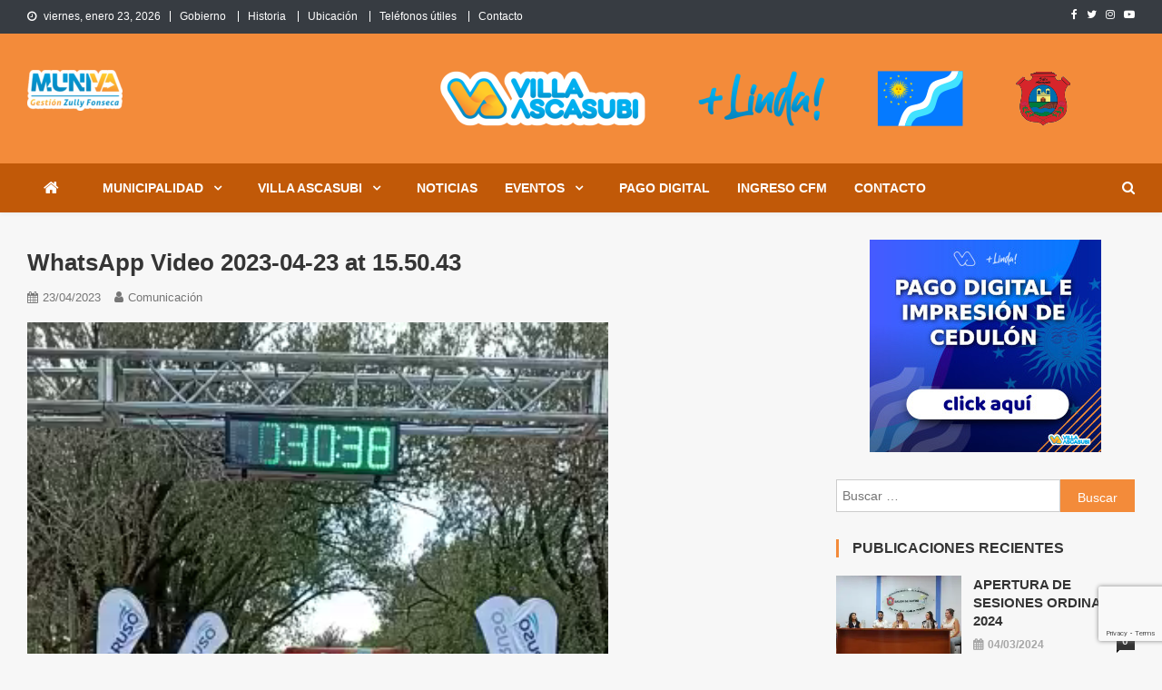

--- FILE ---
content_type: text/html; charset=UTF-8
request_url: https://villaascasubi.gob.ar/alrededor-de-300-corredores-participaron-de-la-media-maraton-cross-en-villa-ascasubi/whatsapp-video-2023-04-23-at-15-50-43/
body_size: 14798
content:
<!doctype html>
<html dir="ltr" lang="es-AR"
	prefix="og: https://ogp.me/ns#" >
<head>
<meta charset="UTF-8">
<meta name="viewport" content="width=device-width, initial-scale=1">
<link rel="profile" href="https://gmpg.org/xfn/11">

<title>WhatsApp Video 2023-04-23 at 15.50.43 | Municipalidad de Villa Ascasubi</title>

		<!-- All in One SEO 4.2.2 -->
		<meta name="robots" content="max-image-preview:large" />
		<link rel="canonical" href="https://villaascasubi.gob.ar/alrededor-de-300-corredores-participaron-de-la-media-maraton-cross-en-villa-ascasubi/whatsapp-video-2023-04-23-at-15-50-43/" />
		<meta property="og:locale" content="es_ES" />
		<meta property="og:site_name" content="Municipalidad de Villa Ascasubi" />
		<meta property="og:type" content="article" />
		<meta property="og:title" content="WhatsApp Video 2023-04-23 at 15.50.43 | Municipalidad de Villa Ascasubi" />
		<meta property="og:url" content="https://villaascasubi.gob.ar/alrededor-de-300-corredores-participaron-de-la-media-maraton-cross-en-villa-ascasubi/whatsapp-video-2023-04-23-at-15-50-43/" />
		<meta property="og:image" content="https://villaascasubi.gob.ar/wp-content/uploads/2020/06/81009715_2870593079619956_551737498913472512_n.jpg" />
		<meta property="og:image:secure_url" content="https://villaascasubi.gob.ar/wp-content/uploads/2020/06/81009715_2870593079619956_551737498913472512_n.jpg" />
		<meta property="og:image:width" content="300" />
		<meta property="og:image:height" content="300" />
		<meta property="article:published_time" content="2023-04-24T02:43:32+00:00" />
		<meta property="article:modified_time" content="2023-04-24T02:43:32+00:00" />
		<meta property="article:publisher" content="https://www.facebook.com/MunicipalidadVillaAscasubi" />
		<meta name="twitter:card" content="summary" />
		<meta name="twitter:site" content="@VillaAscasubi" />
		<meta name="twitter:title" content="WhatsApp Video 2023-04-23 at 15.50.43 | Municipalidad de Villa Ascasubi" />
		<meta name="twitter:image" content="https://villaascasubi.gob.ar/wp-content/uploads/2020/06/81009715_2870593079619956_551737498913472512_n.jpg" />
		<script type="application/ld+json" class="aioseo-schema">
			{"@context":"https:\/\/schema.org","@graph":[{"@type":"WebSite","@id":"https:\/\/villaascasubi.gob.ar\/#website","url":"https:\/\/villaascasubi.gob.ar\/","name":"Municipalidad de Villa Ascasubi","description":"Sitio Oficial de Villa Ascasubi","inLanguage":"es-AR","publisher":{"@id":"https:\/\/villaascasubi.gob.ar\/#organization"}},{"@type":"Organization","@id":"https:\/\/villaascasubi.gob.ar\/#organization","name":"Municipalidad de Villa Ascasubi","url":"https:\/\/villaascasubi.gob.ar\/","logo":{"@type":"ImageObject","@id":"https:\/\/villaascasubi.gob.ar\/#organizationLogo","url":"http:\/\/va.sewebs.com\/wp-content\/uploads\/2020\/05\/logo-muniva-2020_1.png"},"image":{"@id":"https:\/\/villaascasubi.gob.ar\/#organizationLogo"}},{"@type":"BreadcrumbList","@id":"https:\/\/villaascasubi.gob.ar\/alrededor-de-300-corredores-participaron-de-la-media-maraton-cross-en-villa-ascasubi\/whatsapp-video-2023-04-23-at-15-50-43\/#breadcrumblist","itemListElement":[{"@type":"ListItem","@id":"https:\/\/villaascasubi.gob.ar\/#listItem","position":1,"item":{"@type":"WebPage","@id":"https:\/\/villaascasubi.gob.ar\/","name":"Home","description":"Sitio Oficial de Villa Ascasubi","url":"https:\/\/villaascasubi.gob.ar\/"},"nextItem":"https:\/\/villaascasubi.gob.ar\/alrededor-de-300-corredores-participaron-de-la-media-maraton-cross-en-villa-ascasubi\/whatsapp-video-2023-04-23-at-15-50-43\/#listItem"},{"@type":"ListItem","@id":"https:\/\/villaascasubi.gob.ar\/alrededor-de-300-corredores-participaron-de-la-media-maraton-cross-en-villa-ascasubi\/whatsapp-video-2023-04-23-at-15-50-43\/#listItem","position":2,"item":{"@type":"WebPage","@id":"https:\/\/villaascasubi.gob.ar\/alrededor-de-300-corredores-participaron-de-la-media-maraton-cross-en-villa-ascasubi\/whatsapp-video-2023-04-23-at-15-50-43\/","name":"WhatsApp Video 2023-04-23 at 15.50.43","url":"https:\/\/villaascasubi.gob.ar\/alrededor-de-300-corredores-participaron-de-la-media-maraton-cross-en-villa-ascasubi\/whatsapp-video-2023-04-23-at-15-50-43\/"},"previousItem":"https:\/\/villaascasubi.gob.ar\/#listItem"}]},{"@type":"Person","@id":"https:\/\/villaascasubi.gob.ar\/author\/juan-manuel-ferreyra-suescun\/#author","url":"https:\/\/villaascasubi.gob.ar\/author\/juan-manuel-ferreyra-suescun\/","name":"Comunicaci\u00f3n","image":{"@type":"ImageObject","@id":"https:\/\/villaascasubi.gob.ar\/alrededor-de-300-corredores-participaron-de-la-media-maraton-cross-en-villa-ascasubi\/whatsapp-video-2023-04-23-at-15-50-43\/#authorImage","url":"https:\/\/secure.gravatar.com\/avatar\/f05827e5bbb3b590d358d705376ec248?s=96&d=mm&r=g","width":96,"height":96,"caption":"Comunicaci\u00f3n"}},{"@type":"ItemPage","@id":"https:\/\/villaascasubi.gob.ar\/alrededor-de-300-corredores-participaron-de-la-media-maraton-cross-en-villa-ascasubi\/whatsapp-video-2023-04-23-at-15-50-43\/#itempage","url":"https:\/\/villaascasubi.gob.ar\/alrededor-de-300-corredores-participaron-de-la-media-maraton-cross-en-villa-ascasubi\/whatsapp-video-2023-04-23-at-15-50-43\/","name":"WhatsApp Video 2023-04-23 at 15.50.43 | Municipalidad de Villa Ascasubi","inLanguage":"es-AR","isPartOf":{"@id":"https:\/\/villaascasubi.gob.ar\/#website"},"breadcrumb":{"@id":"https:\/\/villaascasubi.gob.ar\/alrededor-de-300-corredores-participaron-de-la-media-maraton-cross-en-villa-ascasubi\/whatsapp-video-2023-04-23-at-15-50-43\/#breadcrumblist"},"author":"https:\/\/villaascasubi.gob.ar\/author\/juan-manuel-ferreyra-suescun\/#author","creator":"https:\/\/villaascasubi.gob.ar\/author\/juan-manuel-ferreyra-suescun\/#author","datePublished":"2023-04-24T02:43:32-03:00","dateModified":"2023-04-24T02:43:32-03:00"}]}
		</script>
		<!-- All in One SEO -->

<link rel='dns-prefetch' href='//www.google.com' />
<link rel='dns-prefetch' href='//fonts.googleapis.com' />
<link rel='dns-prefetch' href='//s.w.org' />
<link rel='dns-prefetch' href='//i0.wp.com' />
<link rel='dns-prefetch' href='//c0.wp.com' />
<link rel="alternate" type="application/rss+xml" title="Municipalidad de Villa Ascasubi &raquo; Feed" href="https://villaascasubi.gob.ar/feed/" />
<link rel="alternate" type="application/rss+xml" title="Municipalidad de Villa Ascasubi &raquo; RSS de los comentarios" href="https://villaascasubi.gob.ar/comments/feed/" />
<script type="text/javascript">
window._wpemojiSettings = {"baseUrl":"https:\/\/s.w.org\/images\/core\/emoji\/14.0.0\/72x72\/","ext":".png","svgUrl":"https:\/\/s.w.org\/images\/core\/emoji\/14.0.0\/svg\/","svgExt":".svg","source":{"concatemoji":"https:\/\/villaascasubi.gob.ar\/wp-includes\/js\/wp-emoji-release.min.js?ver=6.0"}};
/*! This file is auto-generated */
!function(e,a,t){var n,r,o,i=a.createElement("canvas"),p=i.getContext&&i.getContext("2d");function s(e,t){var a=String.fromCharCode,e=(p.clearRect(0,0,i.width,i.height),p.fillText(a.apply(this,e),0,0),i.toDataURL());return p.clearRect(0,0,i.width,i.height),p.fillText(a.apply(this,t),0,0),e===i.toDataURL()}function c(e){var t=a.createElement("script");t.src=e,t.defer=t.type="text/javascript",a.getElementsByTagName("head")[0].appendChild(t)}for(o=Array("flag","emoji"),t.supports={everything:!0,everythingExceptFlag:!0},r=0;r<o.length;r++)t.supports[o[r]]=function(e){if(!p||!p.fillText)return!1;switch(p.textBaseline="top",p.font="600 32px Arial",e){case"flag":return s([127987,65039,8205,9895,65039],[127987,65039,8203,9895,65039])?!1:!s([55356,56826,55356,56819],[55356,56826,8203,55356,56819])&&!s([55356,57332,56128,56423,56128,56418,56128,56421,56128,56430,56128,56423,56128,56447],[55356,57332,8203,56128,56423,8203,56128,56418,8203,56128,56421,8203,56128,56430,8203,56128,56423,8203,56128,56447]);case"emoji":return!s([129777,127995,8205,129778,127999],[129777,127995,8203,129778,127999])}return!1}(o[r]),t.supports.everything=t.supports.everything&&t.supports[o[r]],"flag"!==o[r]&&(t.supports.everythingExceptFlag=t.supports.everythingExceptFlag&&t.supports[o[r]]);t.supports.everythingExceptFlag=t.supports.everythingExceptFlag&&!t.supports.flag,t.DOMReady=!1,t.readyCallback=function(){t.DOMReady=!0},t.supports.everything||(n=function(){t.readyCallback()},a.addEventListener?(a.addEventListener("DOMContentLoaded",n,!1),e.addEventListener("load",n,!1)):(e.attachEvent("onload",n),a.attachEvent("onreadystatechange",function(){"complete"===a.readyState&&t.readyCallback()})),(e=t.source||{}).concatemoji?c(e.concatemoji):e.wpemoji&&e.twemoji&&(c(e.twemoji),c(e.wpemoji)))}(window,document,window._wpemojiSettings);
</script>
<style type="text/css">
img.wp-smiley,
img.emoji {
	display: inline !important;
	border: none !important;
	box-shadow: none !important;
	height: 1em !important;
	width: 1em !important;
	margin: 0 0.07em !important;
	vertical-align: -0.1em !important;
	background: none !important;
	padding: 0 !important;
}
</style>
	<link rel='stylesheet' id='wp-block-library-css'  href='https://c0.wp.com/c/6.0/wp-includes/css/dist/block-library/style.min.css' type='text/css' media='all' />
<style id='wp-block-library-inline-css' type='text/css'>
.has-text-align-justify{text-align:justify;}
</style>
<link rel='stylesheet' id='mediaelement-css'  href='https://c0.wp.com/c/6.0/wp-includes/js/mediaelement/mediaelementplayer-legacy.min.css' type='text/css' media='all' />
<link rel='stylesheet' id='wp-mediaelement-css'  href='https://c0.wp.com/c/6.0/wp-includes/js/mediaelement/wp-mediaelement.min.css' type='text/css' media='all' />
<style id='global-styles-inline-css' type='text/css'>
body{--wp--preset--color--black: #000000;--wp--preset--color--cyan-bluish-gray: #abb8c3;--wp--preset--color--white: #ffffff;--wp--preset--color--pale-pink: #f78da7;--wp--preset--color--vivid-red: #cf2e2e;--wp--preset--color--luminous-vivid-orange: #ff6900;--wp--preset--color--luminous-vivid-amber: #fcb900;--wp--preset--color--light-green-cyan: #7bdcb5;--wp--preset--color--vivid-green-cyan: #00d084;--wp--preset--color--pale-cyan-blue: #8ed1fc;--wp--preset--color--vivid-cyan-blue: #0693e3;--wp--preset--color--vivid-purple: #9b51e0;--wp--preset--gradient--vivid-cyan-blue-to-vivid-purple: linear-gradient(135deg,rgba(6,147,227,1) 0%,rgb(155,81,224) 100%);--wp--preset--gradient--light-green-cyan-to-vivid-green-cyan: linear-gradient(135deg,rgb(122,220,180) 0%,rgb(0,208,130) 100%);--wp--preset--gradient--luminous-vivid-amber-to-luminous-vivid-orange: linear-gradient(135deg,rgba(252,185,0,1) 0%,rgba(255,105,0,1) 100%);--wp--preset--gradient--luminous-vivid-orange-to-vivid-red: linear-gradient(135deg,rgba(255,105,0,1) 0%,rgb(207,46,46) 100%);--wp--preset--gradient--very-light-gray-to-cyan-bluish-gray: linear-gradient(135deg,rgb(238,238,238) 0%,rgb(169,184,195) 100%);--wp--preset--gradient--cool-to-warm-spectrum: linear-gradient(135deg,rgb(74,234,220) 0%,rgb(151,120,209) 20%,rgb(207,42,186) 40%,rgb(238,44,130) 60%,rgb(251,105,98) 80%,rgb(254,248,76) 100%);--wp--preset--gradient--blush-light-purple: linear-gradient(135deg,rgb(255,206,236) 0%,rgb(152,150,240) 100%);--wp--preset--gradient--blush-bordeaux: linear-gradient(135deg,rgb(254,205,165) 0%,rgb(254,45,45) 50%,rgb(107,0,62) 100%);--wp--preset--gradient--luminous-dusk: linear-gradient(135deg,rgb(255,203,112) 0%,rgb(199,81,192) 50%,rgb(65,88,208) 100%);--wp--preset--gradient--pale-ocean: linear-gradient(135deg,rgb(255,245,203) 0%,rgb(182,227,212) 50%,rgb(51,167,181) 100%);--wp--preset--gradient--electric-grass: linear-gradient(135deg,rgb(202,248,128) 0%,rgb(113,206,126) 100%);--wp--preset--gradient--midnight: linear-gradient(135deg,rgb(2,3,129) 0%,rgb(40,116,252) 100%);--wp--preset--duotone--dark-grayscale: url('#wp-duotone-dark-grayscale');--wp--preset--duotone--grayscale: url('#wp-duotone-grayscale');--wp--preset--duotone--purple-yellow: url('#wp-duotone-purple-yellow');--wp--preset--duotone--blue-red: url('#wp-duotone-blue-red');--wp--preset--duotone--midnight: url('#wp-duotone-midnight');--wp--preset--duotone--magenta-yellow: url('#wp-duotone-magenta-yellow');--wp--preset--duotone--purple-green: url('#wp-duotone-purple-green');--wp--preset--duotone--blue-orange: url('#wp-duotone-blue-orange');--wp--preset--font-size--small: 13px;--wp--preset--font-size--medium: 20px;--wp--preset--font-size--large: 36px;--wp--preset--font-size--x-large: 42px;}.has-black-color{color: var(--wp--preset--color--black) !important;}.has-cyan-bluish-gray-color{color: var(--wp--preset--color--cyan-bluish-gray) !important;}.has-white-color{color: var(--wp--preset--color--white) !important;}.has-pale-pink-color{color: var(--wp--preset--color--pale-pink) !important;}.has-vivid-red-color{color: var(--wp--preset--color--vivid-red) !important;}.has-luminous-vivid-orange-color{color: var(--wp--preset--color--luminous-vivid-orange) !important;}.has-luminous-vivid-amber-color{color: var(--wp--preset--color--luminous-vivid-amber) !important;}.has-light-green-cyan-color{color: var(--wp--preset--color--light-green-cyan) !important;}.has-vivid-green-cyan-color{color: var(--wp--preset--color--vivid-green-cyan) !important;}.has-pale-cyan-blue-color{color: var(--wp--preset--color--pale-cyan-blue) !important;}.has-vivid-cyan-blue-color{color: var(--wp--preset--color--vivid-cyan-blue) !important;}.has-vivid-purple-color{color: var(--wp--preset--color--vivid-purple) !important;}.has-black-background-color{background-color: var(--wp--preset--color--black) !important;}.has-cyan-bluish-gray-background-color{background-color: var(--wp--preset--color--cyan-bluish-gray) !important;}.has-white-background-color{background-color: var(--wp--preset--color--white) !important;}.has-pale-pink-background-color{background-color: var(--wp--preset--color--pale-pink) !important;}.has-vivid-red-background-color{background-color: var(--wp--preset--color--vivid-red) !important;}.has-luminous-vivid-orange-background-color{background-color: var(--wp--preset--color--luminous-vivid-orange) !important;}.has-luminous-vivid-amber-background-color{background-color: var(--wp--preset--color--luminous-vivid-amber) !important;}.has-light-green-cyan-background-color{background-color: var(--wp--preset--color--light-green-cyan) !important;}.has-vivid-green-cyan-background-color{background-color: var(--wp--preset--color--vivid-green-cyan) !important;}.has-pale-cyan-blue-background-color{background-color: var(--wp--preset--color--pale-cyan-blue) !important;}.has-vivid-cyan-blue-background-color{background-color: var(--wp--preset--color--vivid-cyan-blue) !important;}.has-vivid-purple-background-color{background-color: var(--wp--preset--color--vivid-purple) !important;}.has-black-border-color{border-color: var(--wp--preset--color--black) !important;}.has-cyan-bluish-gray-border-color{border-color: var(--wp--preset--color--cyan-bluish-gray) !important;}.has-white-border-color{border-color: var(--wp--preset--color--white) !important;}.has-pale-pink-border-color{border-color: var(--wp--preset--color--pale-pink) !important;}.has-vivid-red-border-color{border-color: var(--wp--preset--color--vivid-red) !important;}.has-luminous-vivid-orange-border-color{border-color: var(--wp--preset--color--luminous-vivid-orange) !important;}.has-luminous-vivid-amber-border-color{border-color: var(--wp--preset--color--luminous-vivid-amber) !important;}.has-light-green-cyan-border-color{border-color: var(--wp--preset--color--light-green-cyan) !important;}.has-vivid-green-cyan-border-color{border-color: var(--wp--preset--color--vivid-green-cyan) !important;}.has-pale-cyan-blue-border-color{border-color: var(--wp--preset--color--pale-cyan-blue) !important;}.has-vivid-cyan-blue-border-color{border-color: var(--wp--preset--color--vivid-cyan-blue) !important;}.has-vivid-purple-border-color{border-color: var(--wp--preset--color--vivid-purple) !important;}.has-vivid-cyan-blue-to-vivid-purple-gradient-background{background: var(--wp--preset--gradient--vivid-cyan-blue-to-vivid-purple) !important;}.has-light-green-cyan-to-vivid-green-cyan-gradient-background{background: var(--wp--preset--gradient--light-green-cyan-to-vivid-green-cyan) !important;}.has-luminous-vivid-amber-to-luminous-vivid-orange-gradient-background{background: var(--wp--preset--gradient--luminous-vivid-amber-to-luminous-vivid-orange) !important;}.has-luminous-vivid-orange-to-vivid-red-gradient-background{background: var(--wp--preset--gradient--luminous-vivid-orange-to-vivid-red) !important;}.has-very-light-gray-to-cyan-bluish-gray-gradient-background{background: var(--wp--preset--gradient--very-light-gray-to-cyan-bluish-gray) !important;}.has-cool-to-warm-spectrum-gradient-background{background: var(--wp--preset--gradient--cool-to-warm-spectrum) !important;}.has-blush-light-purple-gradient-background{background: var(--wp--preset--gradient--blush-light-purple) !important;}.has-blush-bordeaux-gradient-background{background: var(--wp--preset--gradient--blush-bordeaux) !important;}.has-luminous-dusk-gradient-background{background: var(--wp--preset--gradient--luminous-dusk) !important;}.has-pale-ocean-gradient-background{background: var(--wp--preset--gradient--pale-ocean) !important;}.has-electric-grass-gradient-background{background: var(--wp--preset--gradient--electric-grass) !important;}.has-midnight-gradient-background{background: var(--wp--preset--gradient--midnight) !important;}.has-small-font-size{font-size: var(--wp--preset--font-size--small) !important;}.has-medium-font-size{font-size: var(--wp--preset--font-size--medium) !important;}.has-large-font-size{font-size: var(--wp--preset--font-size--large) !important;}.has-x-large-font-size{font-size: var(--wp--preset--font-size--x-large) !important;}
</style>
<link rel='stylesheet' id='contact-form-7-css'  href='https://villaascasubi.gob.ar/wp-content/plugins/contact-form-7/includes/css/styles.css?ver=5.6' type='text/css' media='all' />
<link rel='stylesheet' id='news-vibrant-fonts-css'  href='https://fonts.googleapis.com/css?family=Roboto+Condensed%3A300italic%2C400italic%2C700italic%2C400%2C300%2C700%7CTitillium+Web%3A400%2C600%2C700%2C300&#038;subset=latin%2Clatin-ext' type='text/css' media='all' />
<link rel='stylesheet' id='font-awesome-css'  href='https://villaascasubi.gob.ar/wp-content/themes/news-vibrant/assets/library/font-awesome/css/font-awesome.min.css?ver=4.7.0' type='text/css' media='all' />
<link rel='stylesheet' id='lightslider-style-css'  href='https://villaascasubi.gob.ar/wp-content/themes/news-vibrant/assets/library/lightslider/css/lightslider.min.css?ver=1.1.6' type='text/css' media='all' />
<link rel='stylesheet' id='news-vibrant-parent-style-css'  href='https://villaascasubi.gob.ar/wp-content/themes/news-vibrant/style.css?ver=1.0.3' type='text/css' media='all' />
<link rel='stylesheet' id='news-vibrant-parent-responsive-css'  href='https://villaascasubi.gob.ar/wp-content/themes/news-vibrant/assets/css/nv-responsive.css?ver=1.0.3' type='text/css' media='all' />
<link rel='stylesheet' id='news-vibrant-plus-css'  href='https://villaascasubi.gob.ar/wp-content/themes/news-vibrant-plus/style.css?ver=1.0.3' type='text/css' media='all' />
<style id='news-vibrant-plus-inline-css' type='text/css'>
.category-button.nv-cat-289 a{background:#00a9e0}
.category-button.nv-cat-289 a:hover{background:#0077ae}
.nv-block-title:hover .nv-cat-289{color:#00a9e0}
.nv-block-title.nv-cat-289{border-left-color:#00a9e0}
#site-navigation ul li.nv-cat-289 a:before{background-color:#00a9e0}
.category-button.nv-cat-16 a{background:#1e73be}
.category-button.nv-cat-16 a:hover{background:#00418c}
.nv-block-title:hover .nv-cat-16{color:#1e73be}
.nv-block-title.nv-cat-16{border-left-color:#1e73be}
#site-navigation ul li.nv-cat-16 a:before{background-color:#1e73be}
.category-button.nv-cat-8 a{background:#bc6f2b}
.category-button.nv-cat-8 a:hover{background:#8a3d00}
.nv-block-title:hover .nv-cat-8{color:#bc6f2b}
.nv-block-title.nv-cat-8{border-left-color:#bc6f2b}
#site-navigation ul li.nv-cat-8 a:before{background-color:#bc6f2b}
.category-button.nv-cat-3 a{background:#a3a3a3}
.category-button.nv-cat-3 a:hover{background:#717171}
.nv-block-title:hover .nv-cat-3{color:#a3a3a3}
.nv-block-title.nv-cat-3{border-left-color:#a3a3a3}
#site-navigation ul li.nv-cat-3 a:before{background-color:#a3a3a3}
.category-button.nv-cat-15 a{background:#4cbbe0}
.category-button.nv-cat-15 a:hover{background:#1a89ae}
.nv-block-title:hover .nv-cat-15{color:#4cbbe0}
.nv-block-title.nv-cat-15{border-left-color:#4cbbe0}
#site-navigation ul li.nv-cat-15 a:before{background-color:#4cbbe0}
.category-button.nv-cat-9 a{background:#3f9915}
.category-button.nv-cat-9 a:hover{background:#0d6700}
.nv-block-title:hover .nv-cat-9{color:#3f9915}
.nv-block-title.nv-cat-9{border-left-color:#3f9915}
#site-navigation ul li.nv-cat-9 a:before{background-color:#3f9915}
.category-button.nv-cat-7 a{background:#048fc9}
.category-button.nv-cat-7 a:hover{background:#005d97}
.nv-block-title:hover .nv-cat-7{color:#048fc9}
.nv-block-title.nv-cat-7{border-left-color:#048fc9}
#site-navigation ul li.nv-cat-7 a:before{background-color:#048fc9}
.category-button.nv-cat-10 a{background:#1e73be}
.category-button.nv-cat-10 a:hover{background:#00418c}
.nv-block-title:hover .nv-cat-10{color:#1e73be}
.nv-block-title.nv-cat-10{border-left-color:#1e73be}
#site-navigation ul li.nv-cat-10 a:before{background-color:#1e73be}
.category-button.nv-cat-18 a{background:#048fc9}
.category-button.nv-cat-18 a:hover{background:#005d97}
.nv-block-title:hover .nv-cat-18{color:#048fc9}
.nv-block-title.nv-cat-18{border-left-color:#048fc9}
#site-navigation ul li.nv-cat-18 a:before{background-color:#048fc9}
.category-button.nv-cat-17 a{background:#048fc9}
.category-button.nv-cat-17 a:hover{background:#005d97}
.nv-block-title:hover .nv-cat-17{color:#048fc9}
.nv-block-title.nv-cat-17{border-left-color:#048fc9}
#site-navigation ul li.nv-cat-17 a:before{background-color:#048fc9}
.category-button.nv-cat-165 a{background:#00a9e0}
.category-button.nv-cat-165 a:hover{background:#0077ae}
.nv-block-title:hover .nv-cat-165{color:#00a9e0}
.nv-block-title.nv-cat-165{border-left-color:#00a9e0}
#site-navigation ul li.nv-cat-165 a:before{background-color:#00a9e0}
.category-button.nv-cat-2 a{background:#f9a230}
.category-button.nv-cat-2 a:hover{background:#c77000}
.nv-block-title:hover .nv-cat-2{color:#f9a230}
.nv-block-title.nv-cat-2{border-left-color:#f9a230}
#site-navigation ul li.nv-cat-2 a:before{background-color:#f9a230}
.category-button.nv-cat-11 a{background:#00a9e0}
.category-button.nv-cat-11 a:hover{background:#0077ae}
.nv-block-title:hover .nv-cat-11{color:#00a9e0}
.nv-block-title.nv-cat-11{border-left-color:#00a9e0}
#site-navigation ul li.nv-cat-11 a:before{background-color:#00a9e0}
.category-button.nv-cat-20 a{background:#00a9e0}
.category-button.nv-cat-20 a:hover{background:#0077ae}
.nv-block-title:hover .nv-cat-20{color:#00a9e0}
.nv-block-title.nv-cat-20{border-left-color:#00a9e0}
#site-navigation ul li.nv-cat-20 a:before{background-color:#00a9e0}
.category-button.nv-cat-1 a{background:#00a9e0}
.category-button.nv-cat-1 a:hover{background:#0077ae}
.nv-block-title:hover .nv-cat-1{color:#00a9e0}
.nv-block-title.nv-cat-1{border-left-color:#00a9e0}
#site-navigation ul li.nv-cat-1 a:before{background-color:#00a9e0}
.category-button.nv-cat-441 a{background:#00a9e0}
.category-button.nv-cat-441 a:hover{background:#0077ae}
.nv-block-title:hover .nv-cat-441{color:#00a9e0}
.nv-block-title.nv-cat-441{border-left-color:#00a9e0}
#site-navigation ul li.nv-cat-441 a:before{background-color:#00a9e0}
.category-button.nv-cat-4 a{background:#1e73be}
.category-button.nv-cat-4 a:hover{background:#00418c}
.nv-block-title:hover .nv-cat-4{color:#1e73be}
.nv-block-title.nv-cat-4{border-left-color:#1e73be}
#site-navigation ul li.nv-cat-4 a:before{background-color:#1e73be}
.category-button.nv-cat-65 a{background:#00a9e0}
.category-button.nv-cat-65 a:hover{background:#0077ae}
.nv-block-title:hover .nv-cat-65{color:#00a9e0}
.nv-block-title.nv-cat-65{border-left-color:#00a9e0}
#site-navigation ul li.nv-cat-65 a:before{background-color:#00a9e0}
.category-button.nv-cat-12 a{background:#4c8429}
.category-button.nv-cat-12 a:hover{background:#1a5200}
.nv-block-title:hover .nv-cat-12{color:#4c8429}
.nv-block-title.nv-cat-12{border-left-color:#4c8429}
#site-navigation ul li.nv-cat-12 a:before{background-color:#4c8429}
.category-button.nv-cat-5 a{background:#3cb7e0}
.category-button.nv-cat-5 a:hover{background:#0a85ae}
.nv-block-title:hover .nv-cat-5{color:#3cb7e0}
.nv-block-title.nv-cat-5{border-left-color:#3cb7e0}
#site-navigation ul li.nv-cat-5 a:before{background-color:#3cb7e0}
.category-button.nv-cat-13 a{background:#228ed6}
.category-button.nv-cat-13 a:hover{background:#005ca4}
.nv-block-title:hover .nv-cat-13{color:#228ed6}
.nv-block-title.nv-cat-13{border-left-color:#228ed6}
#site-navigation ul li.nv-cat-13 a:before{background-color:#228ed6}
.category-button.nv-cat-6 a{background:#00a9e0}
.category-button.nv-cat-6 a:hover{background:#0077ae}
.nv-block-title:hover .nv-cat-6{color:#00a9e0}
.nv-block-title.nv-cat-6{border-left-color:#00a9e0}
#site-navigation ul li.nv-cat-6 a:before{background-color:#00a9e0}
.category-button.nv-cat-19 a{background:#00a9e0}
.category-button.nv-cat-19 a:hover{background:#0077ae}
.nv-block-title:hover .nv-cat-19{color:#00a9e0}
.nv-block-title.nv-cat-19{border-left-color:#00a9e0}
#site-navigation ul li.nv-cat-19 a:before{background-color:#00a9e0}
.category-button.nv-cat-14 a{background:#f9a230}
.category-button.nv-cat-14 a:hover{background:#c77000}
.nv-block-title:hover .nv-cat-14{color:#f9a230}
.nv-block-title.nv-cat-14{border-left-color:#f9a230}
#site-navigation ul li.nv-cat-14 a:before{background-color:#f9a230}
.navigation .nav-links a,.bttn,button,input[type='button'],input[type='reset'],input[type='submit'],.navigation .nav-links a:hover,.bttn:hover,button,input[type='button']:hover,input[type='reset']:hover,input[type='submit']:hover,.widget_search .search-submit,.widget_tag_cloud .tagcloud a:hover,.edit-link .post-edit-link,.reply .comment-reply-link,.home .nv-home-icon a,.nv-home-icon a:hover,#site-navigation ul li a:before,.nv-header-search-wrapper .search-form-main .search-submit,.ticker-caption,.comments-link:hover a,.news_vibrant_featured_slider .slider-posts .lSAction > a:hover,.news_vibrant_default_tabbed ul.widget-tabs li,.news_vibrant_default_tabbed ul.widget-tabs li.ui-tabs-active,.news_vibrant_default_tabbed ul.widget-tabs li:hover,.nv-block-title-nav-wrap .carousel-nav-action .carousel-controls:hover,.news_vibrant_social_media .social-link a,.news_vibrant_social_media .social-link a:hover,.nv-archive-more .nv-button:hover,.error404 .page-title,#nv-scrollup,#masthead{background:#f38b3a}
.nv-header-menu-wrapper,#site-navigation ul.sub-menu,#site-navigation ul.children{background:#c15908}
a,a:hover,a:focus,a:active,.widget a:hover,.widget a:hover::before,.widget li:hover::before,.entry-footer a:hover,.comment-author .fn .url:hover,#cancel-comment-reply-link,#cancel-comment-reply-link:before,.logged-in-as a,.nv-featured-posts-wrapper .nv-single-post-wrap .nv-post-content .nv-post-meta span:hover,.nv-featured-posts-wrapper .nv-single-post-wrap .nv-post-content .nv-post-meta span a:hover,.search-main:hover,.nv-ticker-block .lSAction>a:hover,.nv-slide-content-wrap .post-title a:hover,.news_vibrant_featured_posts .nv-single-post .nv-post-content .nv-post-title a:hover,.news_vibrant_carousel .nv-single-post .nv-post-title a:hover,.news_vibrant_block_posts .layout3 .nv-primary-block-wrap .nv-single-post .nv-post-title a:hover,.news_vibrant_featured_slider .featured-posts .nv-single-post .nv-post-content .nv-post-title a:hover,.nv-featured-posts-wrapper .nv-single-post-wrap .nv-post-content .nv-post-title a:hover,.nv-post-title.large-size a:hover,.nv-post-title.small-size a:hover,.nv-post-meta span:hover,.nv-post-meta span a:hover,.news_vibrant_featured_posts .nv-single-post-wrap .nv-post-content .nv-post-meta span:hover,.news_vibrant_featured_posts .nv-single-post-wrap .nv-post-content .nv-post-meta span a:hover,.nv-post-title.small-size a:hover,#top-footer .widget a:hover,#top-footer .widget a:hover:before,#top-footer .widget li:hover:before,#footer-navigation ul li a:hover,.entry-title a:hover,.entry-meta span a:hover,.entry-meta span:hover,.search-main a:hover{color:#f38b3a}
.navigation .nav-links a,.bttn,button,input[type='button'],input[type='reset'],input[type='submit'],.widget_search .search-submit,#top-footer .widget-title,.nv-archive-more .nv-button:hover{border-color:#f38b3a}
.comment-list .comment-body,.nv-header-search-wrapper .search-form-main,.comments-link:hover a::after{border-top-color:#f38b3a}
.nv-header-search-wrapper .search-form-main:before{border-bottom-color:#f38b3a}
.nv-block-title,.widget-title,.page-header .page-title,.nv-related-title{border-left-color:#f38b3a}
.nv-block-title::after,.widget-title:after,.page-header .page-title:after,.nv-related-title:after{background:#f38b3a}
.site-title,.site-description{position:absolute;clip:rect(1px,1px,1px,1px)}
</style>
<link rel='stylesheet' id='jetpack_css-css'  href='https://c0.wp.com/p/jetpack/11.0/css/jetpack.css' type='text/css' media='all' />
<script type='text/javascript' src='https://c0.wp.com/c/6.0/wp-includes/js/jquery/jquery.min.js' id='jquery-core-js'></script>
<script type='text/javascript' src='https://c0.wp.com/c/6.0/wp-includes/js/jquery/jquery-migrate.min.js' id='jquery-migrate-js'></script>
<link rel="https://api.w.org/" href="https://villaascasubi.gob.ar/wp-json/" /><link rel="alternate" type="application/json" href="https://villaascasubi.gob.ar/wp-json/wp/v2/media/7317" /><link rel="EditURI" type="application/rsd+xml" title="RSD" href="https://villaascasubi.gob.ar/xmlrpc.php?rsd" />
<link rel="wlwmanifest" type="application/wlwmanifest+xml" href="https://villaascasubi.gob.ar/wp-includes/wlwmanifest.xml" /> 
<meta name="generator" content="WordPress 6.0" />
<link rel='shortlink' href='https://villaascasubi.gob.ar/?p=7317' />
<link rel="alternate" type="application/json+oembed" href="https://villaascasubi.gob.ar/wp-json/oembed/1.0/embed?url=https%3A%2F%2Fvillaascasubi.gob.ar%2Falrededor-de-300-corredores-participaron-de-la-media-maraton-cross-en-villa-ascasubi%2Fwhatsapp-video-2023-04-23-at-15-50-43%2F" />
<link rel="alternate" type="text/xml+oembed" href="https://villaascasubi.gob.ar/wp-json/oembed/1.0/embed?url=https%3A%2F%2Fvillaascasubi.gob.ar%2Falrededor-de-300-corredores-participaron-de-la-media-maraton-cross-en-villa-ascasubi%2Fwhatsapp-video-2023-04-23-at-15-50-43%2F&#038;format=xml" />
<style>img#wpstats{display:none}</style>
	<style type="text/css" id="custom-background-css">
body.custom-background { background-color: #f7f7f7; }
</style>
				<style type="text/css">
				/* If html does not have either class, do not show lazy loaded images. */
				html:not( .jetpack-lazy-images-js-enabled ):not( .js ) .jetpack-lazy-image {
					display: none;
				}
			</style>
			<script>
				document.documentElement.classList.add(
					'jetpack-lazy-images-js-enabled'
				);
			</script>
		<link rel="icon" href="https://i0.wp.com/villaascasubi.gob.ar/wp-content/uploads/2020/06/cropped-escudo-y-bandera.png?fit=32%2C32&#038;ssl=1" sizes="32x32" />
<link rel="icon" href="https://i0.wp.com/villaascasubi.gob.ar/wp-content/uploads/2020/06/cropped-escudo-y-bandera.png?fit=192%2C192&#038;ssl=1" sizes="192x192" />
<link rel="apple-touch-icon" href="https://i0.wp.com/villaascasubi.gob.ar/wp-content/uploads/2020/06/cropped-escudo-y-bandera.png?fit=180%2C180&#038;ssl=1" />
<meta name="msapplication-TileImage" content="https://i0.wp.com/villaascasubi.gob.ar/wp-content/uploads/2020/06/cropped-escudo-y-bandera.png?fit=270%2C270&#038;ssl=1" />
</head>

<body class="attachment attachment-template-default single single-attachment postid-7317 attachmentid-7317 attachment-mp4 custom-background wp-custom-logo group-blog right-sidebar fullwidth_layout">
<svg xmlns="http://www.w3.org/2000/svg" viewBox="0 0 0 0" width="0" height="0" focusable="false" role="none" style="visibility: hidden; position: absolute; left: -9999px; overflow: hidden;" ><defs><filter id="wp-duotone-dark-grayscale"><feColorMatrix color-interpolation-filters="sRGB" type="matrix" values=" .299 .587 .114 0 0 .299 .587 .114 0 0 .299 .587 .114 0 0 .299 .587 .114 0 0 " /><feComponentTransfer color-interpolation-filters="sRGB" ><feFuncR type="table" tableValues="0 0.49803921568627" /><feFuncG type="table" tableValues="0 0.49803921568627" /><feFuncB type="table" tableValues="0 0.49803921568627" /><feFuncA type="table" tableValues="1 1" /></feComponentTransfer><feComposite in2="SourceGraphic" operator="in" /></filter></defs></svg><svg xmlns="http://www.w3.org/2000/svg" viewBox="0 0 0 0" width="0" height="0" focusable="false" role="none" style="visibility: hidden; position: absolute; left: -9999px; overflow: hidden;" ><defs><filter id="wp-duotone-grayscale"><feColorMatrix color-interpolation-filters="sRGB" type="matrix" values=" .299 .587 .114 0 0 .299 .587 .114 0 0 .299 .587 .114 0 0 .299 .587 .114 0 0 " /><feComponentTransfer color-interpolation-filters="sRGB" ><feFuncR type="table" tableValues="0 1" /><feFuncG type="table" tableValues="0 1" /><feFuncB type="table" tableValues="0 1" /><feFuncA type="table" tableValues="1 1" /></feComponentTransfer><feComposite in2="SourceGraphic" operator="in" /></filter></defs></svg><svg xmlns="http://www.w3.org/2000/svg" viewBox="0 0 0 0" width="0" height="0" focusable="false" role="none" style="visibility: hidden; position: absolute; left: -9999px; overflow: hidden;" ><defs><filter id="wp-duotone-purple-yellow"><feColorMatrix color-interpolation-filters="sRGB" type="matrix" values=" .299 .587 .114 0 0 .299 .587 .114 0 0 .299 .587 .114 0 0 .299 .587 .114 0 0 " /><feComponentTransfer color-interpolation-filters="sRGB" ><feFuncR type="table" tableValues="0.54901960784314 0.98823529411765" /><feFuncG type="table" tableValues="0 1" /><feFuncB type="table" tableValues="0.71764705882353 0.25490196078431" /><feFuncA type="table" tableValues="1 1" /></feComponentTransfer><feComposite in2="SourceGraphic" operator="in" /></filter></defs></svg><svg xmlns="http://www.w3.org/2000/svg" viewBox="0 0 0 0" width="0" height="0" focusable="false" role="none" style="visibility: hidden; position: absolute; left: -9999px; overflow: hidden;" ><defs><filter id="wp-duotone-blue-red"><feColorMatrix color-interpolation-filters="sRGB" type="matrix" values=" .299 .587 .114 0 0 .299 .587 .114 0 0 .299 .587 .114 0 0 .299 .587 .114 0 0 " /><feComponentTransfer color-interpolation-filters="sRGB" ><feFuncR type="table" tableValues="0 1" /><feFuncG type="table" tableValues="0 0.27843137254902" /><feFuncB type="table" tableValues="0.5921568627451 0.27843137254902" /><feFuncA type="table" tableValues="1 1" /></feComponentTransfer><feComposite in2="SourceGraphic" operator="in" /></filter></defs></svg><svg xmlns="http://www.w3.org/2000/svg" viewBox="0 0 0 0" width="0" height="0" focusable="false" role="none" style="visibility: hidden; position: absolute; left: -9999px; overflow: hidden;" ><defs><filter id="wp-duotone-midnight"><feColorMatrix color-interpolation-filters="sRGB" type="matrix" values=" .299 .587 .114 0 0 .299 .587 .114 0 0 .299 .587 .114 0 0 .299 .587 .114 0 0 " /><feComponentTransfer color-interpolation-filters="sRGB" ><feFuncR type="table" tableValues="0 0" /><feFuncG type="table" tableValues="0 0.64705882352941" /><feFuncB type="table" tableValues="0 1" /><feFuncA type="table" tableValues="1 1" /></feComponentTransfer><feComposite in2="SourceGraphic" operator="in" /></filter></defs></svg><svg xmlns="http://www.w3.org/2000/svg" viewBox="0 0 0 0" width="0" height="0" focusable="false" role="none" style="visibility: hidden; position: absolute; left: -9999px; overflow: hidden;" ><defs><filter id="wp-duotone-magenta-yellow"><feColorMatrix color-interpolation-filters="sRGB" type="matrix" values=" .299 .587 .114 0 0 .299 .587 .114 0 0 .299 .587 .114 0 0 .299 .587 .114 0 0 " /><feComponentTransfer color-interpolation-filters="sRGB" ><feFuncR type="table" tableValues="0.78039215686275 1" /><feFuncG type="table" tableValues="0 0.94901960784314" /><feFuncB type="table" tableValues="0.35294117647059 0.47058823529412" /><feFuncA type="table" tableValues="1 1" /></feComponentTransfer><feComposite in2="SourceGraphic" operator="in" /></filter></defs></svg><svg xmlns="http://www.w3.org/2000/svg" viewBox="0 0 0 0" width="0" height="0" focusable="false" role="none" style="visibility: hidden; position: absolute; left: -9999px; overflow: hidden;" ><defs><filter id="wp-duotone-purple-green"><feColorMatrix color-interpolation-filters="sRGB" type="matrix" values=" .299 .587 .114 0 0 .299 .587 .114 0 0 .299 .587 .114 0 0 .299 .587 .114 0 0 " /><feComponentTransfer color-interpolation-filters="sRGB" ><feFuncR type="table" tableValues="0.65098039215686 0.40392156862745" /><feFuncG type="table" tableValues="0 1" /><feFuncB type="table" tableValues="0.44705882352941 0.4" /><feFuncA type="table" tableValues="1 1" /></feComponentTransfer><feComposite in2="SourceGraphic" operator="in" /></filter></defs></svg><svg xmlns="http://www.w3.org/2000/svg" viewBox="0 0 0 0" width="0" height="0" focusable="false" role="none" style="visibility: hidden; position: absolute; left: -9999px; overflow: hidden;" ><defs><filter id="wp-duotone-blue-orange"><feColorMatrix color-interpolation-filters="sRGB" type="matrix" values=" .299 .587 .114 0 0 .299 .587 .114 0 0 .299 .587 .114 0 0 .299 .587 .114 0 0 " /><feComponentTransfer color-interpolation-filters="sRGB" ><feFuncR type="table" tableValues="0.098039215686275 1" /><feFuncG type="table" tableValues="0 0.66274509803922" /><feFuncB type="table" tableValues="0.84705882352941 0.41960784313725" /><feFuncA type="table" tableValues="1 1" /></feComponentTransfer><feComposite in2="SourceGraphic" operator="in" /></filter></defs></svg>
<div id="page" class="site">
	<a class="skip-link screen-reader-text" href="#content">Skip to content</a>
	
	<div class="nv-top-header-wrap"><div class="cv-container">		<div class="nv-top-left-section-wrapper">
			<div class="date-section">viernes, enero 23, 2026</div>
							<nav id="top-navigation" class="top-navigation" role="navigation">
					<div class="menu-menu-lateral-izquierdo-container"><ul id="top-menu" class="menu"><li id="menu-item-1474" class="menu-item menu-item-type-post_type menu-item-object-page menu-item-1474"><a href="https://villaascasubi.gob.ar/gobierno/">Gobierno</a></li>
<li id="menu-item-1471" class="menu-item menu-item-type-post_type menu-item-object-page menu-item-1471"><a href="https://villaascasubi.gob.ar/historia/">Historia</a></li>
<li id="menu-item-1472" class="menu-item menu-item-type-post_type menu-item-object-page menu-item-1472"><a href="https://villaascasubi.gob.ar/ubicacion/">Ubicación</a></li>
<li id="menu-item-1473" class="menu-item menu-item-type-post_type menu-item-object-page menu-item-1473"><a href="https://villaascasubi.gob.ar/telefonos-utiles/">Teléfonos útiles</a></li>
<li id="menu-item-1477" class="menu-item menu-item-type-post_type menu-item-object-page menu-item-1477"><a href="https://villaascasubi.gob.ar/contacto/">Contacto</a></li>
</ul></div>				</nav><!-- #site-navigation -->
					</div><!-- .nv-top-left-section-wrapper -->
		<div class="nv-top-right-section-wrapper">
			<div class="nv-social-icons-wrapper"><span class="social-link"><a href="https://www.facebook.com/MunicipalidadVillaAscasubi" target="_blank"><i class="fa fa-facebook-f"></i></a></span><span class="social-link"><a href="https://twitter.com/VillaAscasubi" target="_blank"><i class="fa fa-twitter"></i></a></span><span class="social-link"><a href="https://www.instagram.com/muni.vascasubi/" target="_blank"><i class="fa fa-instagram"></i></a></span><span class="social-link"><a href="https://www.youtube.com/channel/UC56r78chzhPi_UosDdhxszw" target="_blank"><i class="fa fa-youtube-play"></i></a></span></div><!-- .nv-social-icons-wrapper -->		</div><!-- .nv-top-right-section-wrapper -->
</div><!-- .cv-container --></div><!-- .nv-top-header-wrap --><header id="masthead" class="site-header" role="banner"><div class="nv-logo-section-wrapper"><div class="cv-container">		<div class="site-branding">

			<a href="https://villaascasubi.gob.ar/" class="custom-logo-link" rel="home"><img width="105" height="45" src="https://i0.wp.com/villaascasubi.gob.ar/wp-content/uploads/2024/01/cropped-municipalidad-villa_ascasubi.png?fit=105%2C45&amp;ssl=1" class="custom-logo" alt="Municipalidad de Villa Ascasubi" /></a>
							<p class="site-title"><a href="https://villaascasubi.gob.ar/" rel="home">Municipalidad de Villa Ascasubi</a></p>
							<p class="site-description">Sitio Oficial de Villa Ascasubi</p>
						
		</div><!-- .site-branding -->
		<div class="nv-header-ads-area">
			<section id="media_image-6" class="widget widget_media_image"><a href="https://villaascasubi.gob.ar/"><img width="836" height="103" src="https://i0.wp.com/villaascasubi.gob.ar/wp-content/uploads/2020/07/g1049.png?fit=836%2C103&amp;ssl=1" class="image wp-image-687  attachment-full size-full" alt="" loading="lazy" style="max-width: 100%; height: auto;" srcset="https://i0.wp.com/villaascasubi.gob.ar/wp-content/uploads/2020/07/g1049.png?w=836&amp;ssl=1 836w, https://i0.wp.com/villaascasubi.gob.ar/wp-content/uploads/2020/07/g1049.png?resize=300%2C37&amp;ssl=1 300w, https://i0.wp.com/villaascasubi.gob.ar/wp-content/uploads/2020/07/g1049.png?resize=768%2C95&amp;ssl=1 768w" sizes="(max-width: 836px) 100vw, 836px" /></a></section>		</div><!-- .nv-header-ads-area -->
</div><!-- .cv-container --></div><!-- .nv-logo-section-wrapper -->		<div id="nv-menu-wrap" class="nv-header-menu-wrapper">
			<div class="nv-header-menu-block-wrap">
				<div class="cv-container">
												<div class="nv-home-icon">
								<a href="https://villaascasubi.gob.ar/" rel="home"> <i class="fa fa-home"> </i> </a>
							</div><!-- .nv-home-icon -->
										<div class="nv-header-menu-wrap">
	                    <a href="javascript:void(0)" class="menu-toggle hide"> <i class="fa fa-navicon"> </i> </a>
						<nav id="site-navigation" class="main-navigation" role="navigation">
							<div class="menu-principal-container"><ul id="primary-menu" class="menu"><li id="menu-item-76" class="menu-item menu-item-type-post_type menu-item-object-page menu-item-has-children menu-item-76"><a href="https://villaascasubi.gob.ar/municipalidad/">Municipalidad</a>
<ul class="sub-menu">
	<li id="menu-item-30" class="menu-item menu-item-type-post_type menu-item-object-page menu-item-has-children menu-item-30"><a href="https://villaascasubi.gob.ar/gobierno/">Gobierno</a>
	<ul class="sub-menu">
		<li id="menu-item-339" class="menu-item menu-item-type-post_type menu-item-object-page menu-item-339"><a href="https://villaascasubi.gob.ar/gobierno/">Quiénes somos</a></li>
		<li id="menu-item-42" class="menu-item menu-item-type-taxonomy menu-item-object-category menu-item-42 nv-cat-2"><a href="https://villaascasubi.gob.ar/secciones/intendencia/">Intendencia</a></li>
		<li id="menu-item-35" class="menu-item menu-item-type-taxonomy menu-item-object-category menu-item-35 nv-cat-3"><a href="https://villaascasubi.gob.ar/secciones/decretos/">Decretos</a></li>
		<li id="menu-item-45" class="menu-item menu-item-type-taxonomy menu-item-object-category menu-item-45 nv-cat-4"><a href="https://villaascasubi.gob.ar/secciones/ordenanzas/">Ordenanzas</a></li>
		<li id="menu-item-5359" class="menu-item menu-item-type-post_type menu-item-object-page menu-item-5359"><a href="https://villaascasubi.gob.ar/gobierno/balances/">Balances</a></li>
	</ul>
</li>
	<li id="menu-item-79" class="menu-item menu-item-type-post_type menu-item-object-page menu-item-has-children menu-item-79"><a href="https://villaascasubi.gob.ar/areas/">Áreas</a>
	<ul class="sub-menu">
		<li id="menu-item-47" class="menu-item menu-item-type-taxonomy menu-item-object-category menu-item-47 nv-cat-5"><a href="https://villaascasubi.gob.ar/secciones/secretaria-gobierno/">Secretaría de Gobierno</a></li>
		<li id="menu-item-49" class="menu-item menu-item-type-taxonomy menu-item-object-category menu-item-49 nv-cat-6"><a href="https://villaascasubi.gob.ar/secciones/servicios-publicos/">Servicios Públicos</a></li>
		<li id="menu-item-3509" class="menu-item menu-item-type-taxonomy menu-item-object-category menu-item-3509 nv-cat-289"><a href="https://villaascasubi.gob.ar/secciones/ambiente/">Ambiente</a></li>
		<li id="menu-item-34" class="menu-item menu-item-type-taxonomy menu-item-object-category menu-item-34 nv-cat-8"><a href="https://villaascasubi.gob.ar/secciones/cultura/">Cultura</a></li>
		<li id="menu-item-37" class="menu-item menu-item-type-taxonomy menu-item-object-category menu-item-37 nv-cat-9"><a href="https://villaascasubi.gob.ar/secciones/deportes/">Deportes</a></li>
		<li id="menu-item-32" class="menu-item menu-item-type-taxonomy menu-item-object-category menu-item-32 nv-cat-7"><a href="https://villaascasubi.gob.ar/secciones/desarrollo-social/">Desarrollo Social</a></li>
		<li id="menu-item-38" class="menu-item menu-item-type-taxonomy menu-item-object-category menu-item-has-children menu-item-38 nv-cat-10"><a href="https://villaascasubi.gob.ar/secciones/educacion/">Educación</a>
		<ul class="sub-menu">
			<li id="menu-item-342" class="menu-item menu-item-type-post_type menu-item-object-page menu-item-342"><a href="https://villaascasubi.gob.ar/polo-educativo/">Polo Educativo</a></li>
			<li id="menu-item-3906" class="menu-item menu-item-type-custom menu-item-object-custom menu-item-3906"><a href="https://www.instagram.com/poloeducativova/">@poloeducativova</a></li>
		</ul>
</li>
		<li id="menu-item-43" class="menu-item menu-item-type-taxonomy menu-item-object-category menu-item-43 nv-cat-11"><a href="https://villaascasubi.gob.ar/secciones/juventud/">Juventud</a></li>
		<li id="menu-item-46" class="menu-item menu-item-type-taxonomy menu-item-object-category menu-item-46 nv-cat-12"><a href="https://villaascasubi.gob.ar/secciones/salud/">Salud</a></li>
		<li id="menu-item-48" class="menu-item menu-item-type-taxonomy menu-item-object-category menu-item-48 nv-cat-13"><a href="https://villaascasubi.gob.ar/secciones/seguridad-ciudadana/">Seguridad Ciudadana</a></li>
		<li id="menu-item-51" class="menu-item menu-item-type-taxonomy menu-item-object-category menu-item-has-children menu-item-51 nv-cat-14"><a href="https://villaascasubi.gob.ar/secciones/turismo/">Turismo</a>
		<ul class="sub-menu">
			<li id="menu-item-2576" class="menu-item menu-item-type-post_type menu-item-object-page menu-item-2576"><a href="https://villaascasubi.gob.ar/que-hacer/">¿Qué hacer?</a></li>
			<li id="menu-item-2575" class="menu-item menu-item-type-post_type menu-item-object-page menu-item-2575"><a href="https://villaascasubi.gob.ar/donde-comer/">¿Dónde comer?</a></li>
			<li id="menu-item-2574" class="menu-item menu-item-type-post_type menu-item-object-page menu-item-2574"><a href="https://villaascasubi.gob.ar/donde-dormir/">¿Dónde dormir?</a></li>
		</ul>
</li>
		<li id="menu-item-36" class="menu-item menu-item-type-taxonomy menu-item-object-category menu-item-36 nv-cat-15"><a href="https://villaascasubi.gob.ar/secciones/defensa-civil/">Defensa Civil</a></li>
		<li id="menu-item-33" class="menu-item menu-item-type-taxonomy menu-item-object-category menu-item-33 nv-cat-16"><a href="https://villaascasubi.gob.ar/secciones/cic/">C.I.C.</a></li>
		<li id="menu-item-8505" class="menu-item menu-item-type-post_type menu-item-object-page menu-item-8505"><a href="https://villaascasubi.gob.ar/hogar-para-la-vida-juan-pablo-ii/">Hogar para la vida Juan Pablo II</a></li>
	</ul>
</li>
	<li id="menu-item-41" class="menu-item menu-item-type-taxonomy menu-item-object-category menu-item-has-children menu-item-41 nv-cat-17"><a href="https://villaascasubi.gob.ar/secciones/honorable-concejo-deliberante/">Honorable Concejo Deliberante</a>
	<ul class="sub-menu">
		<li id="menu-item-90" class="menu-item menu-item-type-taxonomy menu-item-object-category menu-item-90 nv-cat-4"><a href="https://villaascasubi.gob.ar/secciones/ordenanzas/">Ordenanzas</a></li>
		<li id="menu-item-50" class="menu-item menu-item-type-taxonomy menu-item-object-category menu-item-50 nv-cat-19"><a href="https://villaascasubi.gob.ar/secciones/sesiones/">Sesiones</a></li>
	</ul>
</li>
	<li id="menu-item-44" class="menu-item menu-item-type-taxonomy menu-item-object-category menu-item-44 nv-cat-20"><a href="https://villaascasubi.gob.ar/secciones/juzgado-de-paz/">Juzgado de Paz</a></li>
</ul>
</li>
<li id="menu-item-80" class="menu-item menu-item-type-post_type menu-item-object-page menu-item-has-children menu-item-80"><a href="https://villaascasubi.gob.ar/villa-ascasubi/">Villa Ascasubi</a>
<ul class="sub-menu">
	<li id="menu-item-77" class="menu-item menu-item-type-post_type menu-item-object-page menu-item-77"><a href="https://villaascasubi.gob.ar/ubicacion/">Ubicación</a></li>
	<li id="menu-item-110" class="menu-item menu-item-type-post_type menu-item-object-page menu-item-110"><a href="https://villaascasubi.gob.ar/balneario-municipal/">Balneario Municipal</a></li>
	<li id="menu-item-113" class="menu-item menu-item-type-post_type menu-item-object-page menu-item-has-children menu-item-113"><a href="https://villaascasubi.gob.ar/historia/">Historia</a>
	<ul class="sub-menu">
		<li id="menu-item-963" class="menu-item menu-item-type-post_type menu-item-object-page menu-item-963"><a href="https://villaascasubi.gob.ar/historia/historia-de-villa-ascasubi/">Historia de Villa Ascasubi</a></li>
		<li id="menu-item-957" class="menu-item menu-item-type-post_type menu-item-object-page menu-item-has-children menu-item-957"><a href="https://villaascasubi.gob.ar/historia/sitios-de-interes-historico/">Lugares de interés histórico</a>
		<ul class="sub-menu">
			<li id="menu-item-962" class="menu-item menu-item-type-post_type menu-item-object-page menu-item-962"><a href="https://villaascasubi.gob.ar/historia/sitios-de-interes-historico/escuela-primaria-miguel-geronimo-ponce/">Escuela primaria Miguel Gerónimo Ponce (1892)</a></li>
			<li id="menu-item-961" class="menu-item menu-item-type-post_type menu-item-object-page menu-item-961"><a href="https://villaascasubi.gob.ar/historia/sitios-de-interes-historico/ipem-37-coronel-hilario-ascasubi/">IPEM Nº 37 Coronel Hilario Ascasubi (1972)</a></li>
			<li id="menu-item-958" class="menu-item menu-item-type-post_type menu-item-object-page menu-item-958"><a href="https://villaascasubi.gob.ar/historia/sitios-de-interes-historico/club-atletico-ascasubi-y-biblioteca-popular/">Primera cancha de fútbol del Club Atlético Ascasubi (1919)</a></li>
			<li id="menu-item-959" class="menu-item menu-item-type-post_type menu-item-object-page menu-item-959"><a href="https://villaascasubi.gob.ar/historia/sitios-de-interes-historico/sport-club-entre-nous/">Sport Club Entre Nous (1932)</a></li>
			<li id="menu-item-960" class="menu-item menu-item-type-post_type menu-item-object-page menu-item-960"><a href="https://villaascasubi.gob.ar/historia/sitios-de-interes-historico/puente-viejo/">Puente Carretero sobre el Río Ctalamochita (1923)</a></li>
		</ul>
</li>
	</ul>
</li>
	<li id="menu-item-116" class="menu-item menu-item-type-post_type menu-item-object-page menu-item-116"><a href="https://villaascasubi.gob.ar/instituciones/">Instituciones</a></li>
	<li id="menu-item-107" class="menu-item menu-item-type-post_type menu-item-object-page menu-item-107"><a href="https://villaascasubi.gob.ar/telefonos-utiles/">Teléfonos útiles</a></li>
</ul>
</li>
<li id="menu-item-40" class="menu-item menu-item-type-taxonomy menu-item-object-category menu-item-40 nv-cat-1"><a href="https://villaascasubi.gob.ar/secciones/noticias/">Noticias</a></li>
<li id="menu-item-39" class="menu-item menu-item-type-taxonomy menu-item-object-category menu-item-has-children menu-item-39 nv-cat-18"><a href="https://villaascasubi.gob.ar/secciones/eventos/">Eventos</a>
<ul class="sub-menu">
	<li id="menu-item-8122" class="menu-item menu-item-type-custom menu-item-object-custom menu-item-8122"><a href="https://sites.google.com/view/nightraceascasubi/inicio">Ascasubi Night Race 2023</a></li>
	<li id="menu-item-6956" class="menu-item menu-item-type-custom menu-item-object-custom menu-item-6956"><a href="https://sites.google.com/view/mediamaratonvillaascasubi/inicio">Media Maratón Cross 2023</a></li>
</ul>
</li>
<li id="menu-item-52" class="menu-item menu-item-type-custom menu-item-object-custom menu-item-52"><a href="https://www.municipalidad.com/vasc/home/menu">Pago Digital</a></li>
<li id="menu-item-6957" class="menu-item menu-item-type-custom menu-item-object-custom menu-item-6957"><a href="https://www.municipalidad.com/vasc/usuarios/login?redirectMisCuentas=True">Ingreso CFM</a></li>
<li id="menu-item-78" class="menu-item menu-item-type-post_type menu-item-object-page menu-item-78"><a href="https://villaascasubi.gob.ar/contacto/">Contacto</a></li>
</ul></div>						</nav><!-- #site-navigation -->
					</div><!-- .nv-header-menu-wrap -->
											<div class="nv-header-search-wrapper">                    
			                <span class="search-main"><a href="javascript:void(0);"><i class="fa fa-search"></i></a></span>
			                <div class="search-form-main nv-clearfix">
				                <form role="search" method="get" class="search-form" action="https://villaascasubi.gob.ar/">
				<label>
					<span class="screen-reader-text">Buscar:</span>
					<input type="search" class="search-field" placeholder="Buscar &hellip;" value="" name="s" />
				</label>
				<input type="submit" class="search-submit" value="Buscar" />
			</form>				            </div>
						</div><!-- .nv-header-search-wrapper -->
									</div>
			</div>
		</div><!-- .nv-header-menu-wrapper -->
</header><!-- .site-header -->
	<div id="content" class="site-content">
		<div class="cv-container">
	<div id="primary" class="content-area">
		<main id="main" class="site-main" role="main">

		
<article id="post-7317" class="post-7317 attachment type-attachment status-inherit hentry">
	
	
	<header class="entry-header">
		<h1 class="entry-title">WhatsApp Video 2023-04-23 at 15.50.43</h1>		<div class="entry-meta">
			<span class="posted-on"><a href="https://villaascasubi.gob.ar/alrededor-de-300-corredores-participaron-de-la-media-maraton-cross-en-villa-ascasubi/whatsapp-video-2023-04-23-at-15-50-43/" rel="bookmark"><time class="entry-date published updated" datetime="2023-04-23T23:43:32-03:00">23/04/2023</time></a></span><span class="byline"><span class="author vcard"><a class="url fn n" href="https://villaascasubi.gob.ar/author/juan-manuel-ferreyra-suescun/">Comunicación</a></span></span>		</div><!-- .entry-meta -->
	</header><!-- .entry-header -->

	<div class="entry-content">
		<div style="width: 640px;" class="wp-video"><!--[if lt IE 9]><script>document.createElement('video');</script><![endif]-->
<video class="wp-video-shortcode" id="video-7317-1" width="640" height="352" preload="metadata" controls="controls"><source type="video/mp4" src="https://villaascasubi.gob.ar/wp-content/uploads/2023/04/WhatsApp-Video-2023-04-23-at-15.50.43.mp4?_=1" /><a href="https://villaascasubi.gob.ar/wp-content/uploads/2023/04/WhatsApp-Video-2023-04-23-at-15.50.43.mp4">https://villaascasubi.gob.ar/wp-content/uploads/2023/04/WhatsApp-Video-2023-04-23-at-15.50.43.mp4</a></video></div>
	</div><!-- .entry-content -->

	<footer class="entry-footer">
			</footer><!-- .entry-footer -->

</article><!-- #post-7317 -->
	<nav class="navigation nv-clearfix" aria-label="Entradas">
		<h2 class="screen-reader-text">Navegación de entradas</h2>
		<div class="nav-links"><div class="nav-previous"><a href="https://villaascasubi.gob.ar/alrededor-de-300-corredores-participaron-de-la-media-maraton-cross-en-villa-ascasubi/" rel="prev">Alrededor de 300 corredores participaron de la Media Maratón Cross en Villa Ascasubi</a></div></div>
	</nav><div class="nv-related-section-wrapper"><h2 class="nv-related-title nv-clearfix">Publicaciones relacionadas</h2><div class="nv-related-posts-wrap nv-clearfix">				<div class="nv-single-post nv-clearfix">
					<div class="nv-post-thumb">
						<a href="https://villaascasubi.gob.ar/reporte-de-la-situacion-sanitaria-al-23-de-septiembre-de-2020/">
							<img width="305" height="207" src="https://i0.wp.com/villaascasubi.gob.ar/wp-content/uploads/2020/09/Parte-diario-17.jpg?resize=305%2C207&amp;ssl=1" class="attachment-news-vibrant-block-medium size-news-vibrant-block-medium wp-post-image jetpack-lazy-image" alt="" data-lazy-srcset="https://i0.wp.com/villaascasubi.gob.ar/wp-content/uploads/2020/09/Parte-diario-17.jpg?resize=305%2C207&amp;ssl=1 305w, https://i0.wp.com/villaascasubi.gob.ar/wp-content/uploads/2020/09/Parte-diario-17.jpg?zoom=2&amp;resize=305%2C207&amp;ssl=1 610w" data-lazy-sizes="(max-width: 305px) 100vw, 305px" data-lazy-src="https://i0.wp.com/villaascasubi.gob.ar/wp-content/uploads/2020/09/Parte-diario-17.jpg?resize=305%2C207&amp;ssl=1&amp;is-pending-load=1" srcset="[data-uri]" />						</a>
					</div><!-- .nv-post-thumb -->
					<div class="nv-post-content">
						<h3 class="nv-post-title small-size"><a href="https://villaascasubi.gob.ar/reporte-de-la-situacion-sanitaria-al-23-de-septiembre-de-2020/">Reporte de la situación sanitaria al 23 de septiembre de 2020</a></h3>
						<div class="nv-post-meta">
							<span class="posted-on"><a href="https://villaascasubi.gob.ar/reporte-de-la-situacion-sanitaria-al-23-de-septiembre-de-2020/" rel="bookmark"><time class="entry-date published" datetime="2020-09-23T21:22:49-03:00">23/09/2020</time><time class="updated" datetime="2020-09-29T22:58:08-03:00">29/09/2020</time></a></span><span class="byline"><span class="author vcard"><a class="url fn n" href="https://villaascasubi.gob.ar/author/juan-manuel-ferreyra-suescun/">Comunicación</a></span></span>						</div>
					</div><!-- .nv-post-content -->
				</div><!-- .nv-single-post -->
					<div class="nv-single-post nv-clearfix">
					<div class="nv-post-thumb">
						<a href="https://villaascasubi.gob.ar/se-coloco-la-segunda-dosis-contra-el-covid-19-a-residentes-del-geriatrico-y-personal-sanitario/">
							<img width="305" height="207" src="https://i0.wp.com/villaascasubi.gob.ar/wp-content/uploads/2021/03/84.jpg?resize=305%2C207&amp;ssl=1" class="attachment-news-vibrant-block-medium size-news-vibrant-block-medium wp-post-image jetpack-lazy-image" alt="" loading="lazy" data-lazy-srcset="https://i0.wp.com/villaascasubi.gob.ar/wp-content/uploads/2021/03/84.jpg?resize=305%2C207&amp;ssl=1 305w, https://i0.wp.com/villaascasubi.gob.ar/wp-content/uploads/2021/03/84.jpg?zoom=2&amp;resize=305%2C207&amp;ssl=1 610w, https://i0.wp.com/villaascasubi.gob.ar/wp-content/uploads/2021/03/84.jpg?zoom=3&amp;resize=305%2C207&amp;ssl=1 915w" data-lazy-sizes="(max-width: 305px) 100vw, 305px" data-lazy-src="https://i0.wp.com/villaascasubi.gob.ar/wp-content/uploads/2021/03/84.jpg?resize=305%2C207&amp;ssl=1&amp;is-pending-load=1" srcset="[data-uri]" />						</a>
					</div><!-- .nv-post-thumb -->
					<div class="nv-post-content">
						<h3 class="nv-post-title small-size"><a href="https://villaascasubi.gob.ar/se-coloco-la-segunda-dosis-contra-el-covid-19-a-residentes-del-geriatrico-y-personal-sanitario/">Se colocó la segunda dosis contra el COVID-19 a residentes del geriátrico y personal sanitario</a></h3>
						<div class="nv-post-meta">
							<span class="posted-on"><a href="https://villaascasubi.gob.ar/se-coloco-la-segunda-dosis-contra-el-covid-19-a-residentes-del-geriatrico-y-personal-sanitario/" rel="bookmark"><time class="entry-date published updated" datetime="2021-03-19T18:43:53-03:00">19/03/2021</time></a></span><span class="byline"><span class="author vcard"><a class="url fn n" href="https://villaascasubi.gob.ar/author/juan-manuel-ferreyra-suescun/">Comunicación</a></span></span>						</div>
					</div><!-- .nv-post-content -->
				</div><!-- .nv-single-post -->
					<div class="nv-single-post nv-clearfix">
					<div class="nv-post-thumb">
						<a href="https://villaascasubi.gob.ar/vivimos-la-gran-fiesta-de-reyes-en-villa-ascasubi/">
							<img width="305" height="207" src="https://i0.wp.com/villaascasubi.gob.ar/wp-content/uploads/2023/01/13.jpg?resize=305%2C207&amp;ssl=1" class="attachment-news-vibrant-block-medium size-news-vibrant-block-medium wp-post-image jetpack-lazy-image" alt="" loading="lazy" data-lazy-srcset="https://i0.wp.com/villaascasubi.gob.ar/wp-content/uploads/2023/01/13.jpg?resize=305%2C207&amp;ssl=1 305w, https://i0.wp.com/villaascasubi.gob.ar/wp-content/uploads/2023/01/13.jpg?zoom=2&amp;resize=305%2C207&amp;ssl=1 610w, https://i0.wp.com/villaascasubi.gob.ar/wp-content/uploads/2023/01/13.jpg?zoom=3&amp;resize=305%2C207&amp;ssl=1 915w" data-lazy-sizes="(max-width: 305px) 100vw, 305px" data-lazy-src="https://i0.wp.com/villaascasubi.gob.ar/wp-content/uploads/2023/01/13.jpg?resize=305%2C207&amp;ssl=1&amp;is-pending-load=1" srcset="[data-uri]" />						</a>
					</div><!-- .nv-post-thumb -->
					<div class="nv-post-content">
						<h3 class="nv-post-title small-size"><a href="https://villaascasubi.gob.ar/vivimos-la-gran-fiesta-de-reyes-en-villa-ascasubi/">Vivimos la gran fiesta de Reyes en Villa Ascasubi</a></h3>
						<div class="nv-post-meta">
							<span class="posted-on"><a href="https://villaascasubi.gob.ar/vivimos-la-gran-fiesta-de-reyes-en-villa-ascasubi/" rel="bookmark"><time class="entry-date published" datetime="2023-01-06T12:08:48-03:00">06/01/2023</time><time class="updated" datetime="2023-01-06T12:10:28-03:00">06/01/2023</time></a></span><span class="byline"><span class="author vcard"><a class="url fn n" href="https://villaascasubi.gob.ar/author/juan-manuel-ferreyra-suescun/">Comunicación</a></span></span>						</div>
					</div><!-- .nv-post-content -->
				</div><!-- .nv-single-post -->
	</div><!-- .nv-related-posts-wrap --></div><!-- .nv-related-section-wrapper -->
		</main><!-- #main -->
	</div><!-- #primary -->


<aside id="secondary" class="widget-area" role="complementary">
	<section id="block-6" class="widget widget_block widget_media_image">
<figure class="wp-block-image size-full"><a href="https://www.municipalidad.com/vasc/home/menu" target="_blank"><img loading="lazy" width="255" height="234" src="https://villaascasubi.gob.ar/wp-content/uploads/2020/08/cedulon-272-250.jpg" alt="" class="wp-image-1028"/></a></figure>
</section><section id="search-2" class="widget widget_search"><form role="search" method="get" class="search-form" action="https://villaascasubi.gob.ar/">
				<label>
					<span class="screen-reader-text">Buscar:</span>
					<input type="search" class="search-field" placeholder="Buscar &hellip;" value="" name="s" />
				</label>
				<input type="submit" class="search-submit" value="Buscar" />
			</form></section><section id="news_vibrant_recent_posts-13" class="widget news_vibrant_recent_posts">            <div class="nv-recent-posts-wrapper">
                <h4 class="widget-title">Publicaciones recientes</h4><ul>                            <li>
                                <div class="nv-single-post nv-clearfix">
                                    <div class="nv-post-thumb">
                                        <a href="https://villaascasubi.gob.ar/apertura-de-sesiones-ordinarias-2024/">
                                            <img width="272" height="204" src="https://i0.wp.com/villaascasubi.gob.ar/wp-content/uploads/2024/03/WhatsApp-Image-2024-03-04-at-09.58.29.jpeg?resize=272%2C204&amp;ssl=1" class="attachment-news-vibrant-block-thumb size-news-vibrant-block-thumb wp-post-image jetpack-lazy-image" alt="" loading="lazy" data-lazy-srcset="https://i0.wp.com/villaascasubi.gob.ar/wp-content/uploads/2024/03/WhatsApp-Image-2024-03-04-at-09.58.29.jpeg?resize=272%2C204&amp;ssl=1 272w, https://i0.wp.com/villaascasubi.gob.ar/wp-content/uploads/2024/03/WhatsApp-Image-2024-03-04-at-09.58.29.jpeg?zoom=2&amp;resize=272%2C204&amp;ssl=1 544w, https://i0.wp.com/villaascasubi.gob.ar/wp-content/uploads/2024/03/WhatsApp-Image-2024-03-04-at-09.58.29.jpeg?zoom=3&amp;resize=272%2C204&amp;ssl=1 816w" data-lazy-sizes="(max-width: 272px) 100vw, 272px" data-lazy-src="https://i0.wp.com/villaascasubi.gob.ar/wp-content/uploads/2024/03/WhatsApp-Image-2024-03-04-at-09.58.29.jpeg?resize=272%2C204&amp;ssl=1&amp;is-pending-load=1" srcset="[data-uri]" />                                        </a>
                                    </div><!-- .nv-post-thumb -->
                                    <div class="nv-post-content">
                                        <h3 class="nv-post-title small-size"><a href="https://villaascasubi.gob.ar/apertura-de-sesiones-ordinarias-2024/">APERTURA DE SESIONES ORDINARIAS 2024</a></h3>
                                        <div class="nv-post-meta">
                                            <span class="posted-on"><a href="https://villaascasubi.gob.ar/apertura-de-sesiones-ordinarias-2024/" rel="bookmark"><time class="entry-date published" datetime="2024-03-04T10:00:46-03:00">04/03/2024</time><time class="updated" datetime="2024-03-04T10:00:49-03:00">04/03/2024</time></a></span><span class="comments-link"><a href="https://villaascasubi.gob.ar/apertura-de-sesiones-ordinarias-2024/#respond">0 </a></span>                                        </div>
                                    </div><!-- .nv-post-content -->
                                </div><!-- .nv-single-post -->
                            </li>
                                            <li>
                                <div class="nv-single-post nv-clearfix">
                                    <div class="nv-post-thumb">
                                        <a href="https://villaascasubi.gob.ar/gran-domingo-cultural-en-el-balneario/">
                                            <img width="272" height="204" src="https://i0.wp.com/villaascasubi.gob.ar/wp-content/uploads/2024/01/WhatsApp-Image-2024-01-14-at-22.07.10.jpeg?resize=272%2C204&amp;ssl=1" class="attachment-news-vibrant-block-thumb size-news-vibrant-block-thumb wp-post-image jetpack-lazy-image" alt="" loading="lazy" data-lazy-srcset="https://i0.wp.com/villaascasubi.gob.ar/wp-content/uploads/2024/01/WhatsApp-Image-2024-01-14-at-22.07.10.jpeg?resize=272%2C204&amp;ssl=1 272w, https://i0.wp.com/villaascasubi.gob.ar/wp-content/uploads/2024/01/WhatsApp-Image-2024-01-14-at-22.07.10.jpeg?zoom=2&amp;resize=272%2C204&amp;ssl=1 544w" data-lazy-sizes="(max-width: 272px) 100vw, 272px" data-lazy-src="https://i0.wp.com/villaascasubi.gob.ar/wp-content/uploads/2024/01/WhatsApp-Image-2024-01-14-at-22.07.10.jpeg?resize=272%2C204&amp;ssl=1&amp;is-pending-load=1" srcset="[data-uri]" />                                        </a>
                                    </div><!-- .nv-post-thumb -->
                                    <div class="nv-post-content">
                                        <h3 class="nv-post-title small-size"><a href="https://villaascasubi.gob.ar/gran-domingo-cultural-en-el-balneario/">GRAN DOMINGO CULTURAL EN EL BALNEARIO￼</a></h3>
                                        <div class="nv-post-meta">
                                            <span class="posted-on"><a href="https://villaascasubi.gob.ar/gran-domingo-cultural-en-el-balneario/" rel="bookmark"><time class="entry-date published" datetime="2024-01-16T11:37:53-03:00">16/01/2024</time><time class="updated" datetime="2024-09-23T03:41:43-03:00">23/09/2024</time></a></span><span class="comments-link"><a href="https://villaascasubi.gob.ar/gran-domingo-cultural-en-el-balneario/#respond">0 </a></span>                                        </div>
                                    </div><!-- .nv-post-content -->
                                </div><!-- .nv-single-post -->
                            </li>
                                            <li>
                                <div class="nv-single-post nv-clearfix">
                                    <div class="nv-post-thumb">
                                        <a href="https://villaascasubi.gob.ar/se-suspenden-los-corsos-de-la-villa-edicion-2024/">
                                            <img width="272" height="204" src="https://i0.wp.com/villaascasubi.gob.ar/wp-content/uploads/2024/01/Copia-de-Invitacion-acto-17-de-agosto-1.png?resize=272%2C204&amp;ssl=1" class="attachment-news-vibrant-block-thumb size-news-vibrant-block-thumb wp-post-image jetpack-lazy-image" alt="" loading="lazy" data-lazy-srcset="https://i0.wp.com/villaascasubi.gob.ar/wp-content/uploads/2024/01/Copia-de-Invitacion-acto-17-de-agosto-1.png?resize=272%2C204&amp;ssl=1 272w, https://i0.wp.com/villaascasubi.gob.ar/wp-content/uploads/2024/01/Copia-de-Invitacion-acto-17-de-agosto-1.png?zoom=2&amp;resize=272%2C204&amp;ssl=1 544w, https://i0.wp.com/villaascasubi.gob.ar/wp-content/uploads/2024/01/Copia-de-Invitacion-acto-17-de-agosto-1.png?zoom=3&amp;resize=272%2C204&amp;ssl=1 816w" data-lazy-sizes="(max-width: 272px) 100vw, 272px" data-lazy-src="https://i0.wp.com/villaascasubi.gob.ar/wp-content/uploads/2024/01/Copia-de-Invitacion-acto-17-de-agosto-1.png?resize=272%2C204&amp;ssl=1&amp;is-pending-load=1" srcset="[data-uri]" />                                        </a>
                                    </div><!-- .nv-post-thumb -->
                                    <div class="nv-post-content">
                                        <h3 class="nv-post-title small-size"><a href="https://villaascasubi.gob.ar/se-suspenden-los-corsos-de-la-villa-edicion-2024/">SE SUSPENDEN LOS &#8220;CORSOS DE LA VILLA&#8221; EDICIÓN 2024</a></h3>
                                        <div class="nv-post-meta">
                                            <span class="posted-on"><a href="https://villaascasubi.gob.ar/se-suspenden-los-corsos-de-la-villa-edicion-2024/" rel="bookmark"><time class="entry-date published" datetime="2024-01-08T13:08:47-03:00">08/01/2024</time><time class="updated" datetime="2024-01-08T13:08:48-03:00">08/01/2024</time></a></span><span class="comments-link"><a href="https://villaascasubi.gob.ar/se-suspenden-los-corsos-de-la-villa-edicion-2024/#respond">0 </a></span>                                        </div>
                                    </div><!-- .nv-post-content -->
                                </div><!-- .nv-single-post -->
                            </li>
                                            <li>
                                <div class="nv-single-post nv-clearfix">
                                    <div class="nv-post-thumb">
                                        <a href="https://villaascasubi.gob.ar/recoleccion-de-residuos-cambio-de-dias-y-horarios/">
                                            <img width="272" height="204" src="https://i0.wp.com/villaascasubi.gob.ar/wp-content/uploads/2024/01/Residuos-Gestion-Zully-.png?resize=272%2C204&amp;ssl=1" class="attachment-news-vibrant-block-thumb size-news-vibrant-block-thumb wp-post-image jetpack-lazy-image" alt="" loading="lazy" data-lazy-srcset="https://i0.wp.com/villaascasubi.gob.ar/wp-content/uploads/2024/01/Residuos-Gestion-Zully-.png?resize=272%2C204&amp;ssl=1 272w, https://i0.wp.com/villaascasubi.gob.ar/wp-content/uploads/2024/01/Residuos-Gestion-Zully-.png?zoom=2&amp;resize=272%2C204&amp;ssl=1 544w, https://i0.wp.com/villaascasubi.gob.ar/wp-content/uploads/2024/01/Residuos-Gestion-Zully-.png?zoom=3&amp;resize=272%2C204&amp;ssl=1 816w" data-lazy-sizes="(max-width: 272px) 100vw, 272px" data-lazy-src="https://i0.wp.com/villaascasubi.gob.ar/wp-content/uploads/2024/01/Residuos-Gestion-Zully-.png?resize=272%2C204&amp;ssl=1&amp;is-pending-load=1" srcset="[data-uri]" />                                        </a>
                                    </div><!-- .nv-post-thumb -->
                                    <div class="nv-post-content">
                                        <h3 class="nv-post-title small-size"><a href="https://villaascasubi.gob.ar/recoleccion-de-residuos-cambio-de-dias-y-horarios/">RECOLECCIÓN DE RESIDUOS: CAMBIO DE DÍAS Y HORARIOS</a></h3>
                                        <div class="nv-post-meta">
                                            <span class="posted-on"><a href="https://villaascasubi.gob.ar/recoleccion-de-residuos-cambio-de-dias-y-horarios/" rel="bookmark"><time class="entry-date published" datetime="2024-01-08T13:03:57-03:00">08/01/2024</time><time class="updated" datetime="2024-01-08T13:03:58-03:00">08/01/2024</time></a></span><span class="comments-link"><a href="https://villaascasubi.gob.ar/recoleccion-de-residuos-cambio-de-dias-y-horarios/#respond">0 </a></span>                                        </div>
                                    </div><!-- .nv-post-content -->
                                </div><!-- .nv-single-post -->
                            </li>
                                            <li>
                                <div class="nv-single-post nv-clearfix">
                                    <div class="nv-post-thumb">
                                        <a href="https://villaascasubi.gob.ar/cada-tapita-cuenta/">
                                            <img width="272" height="204" src="https://i0.wp.com/villaascasubi.gob.ar/wp-content/uploads/2024/01/cada-tapita-cuenta-2.png?resize=272%2C204&amp;ssl=1" class="attachment-news-vibrant-block-thumb size-news-vibrant-block-thumb wp-post-image jetpack-lazy-image" alt="" loading="lazy" data-lazy-srcset="https://i0.wp.com/villaascasubi.gob.ar/wp-content/uploads/2024/01/cada-tapita-cuenta-2.png?resize=272%2C204&amp;ssl=1 272w, https://i0.wp.com/villaascasubi.gob.ar/wp-content/uploads/2024/01/cada-tapita-cuenta-2.png?zoom=2&amp;resize=272%2C204&amp;ssl=1 544w, https://i0.wp.com/villaascasubi.gob.ar/wp-content/uploads/2024/01/cada-tapita-cuenta-2.png?zoom=3&amp;resize=272%2C204&amp;ssl=1 816w" data-lazy-sizes="(max-width: 272px) 100vw, 272px" data-lazy-src="https://i0.wp.com/villaascasubi.gob.ar/wp-content/uploads/2024/01/cada-tapita-cuenta-2.png?resize=272%2C204&amp;ssl=1&amp;is-pending-load=1" srcset="[data-uri]" />                                        </a>
                                    </div><!-- .nv-post-thumb -->
                                    <div class="nv-post-content">
                                        <h3 class="nv-post-title small-size"><a href="https://villaascasubi.gob.ar/cada-tapita-cuenta/">CADA TAPITA CUENTA</a></h3>
                                        <div class="nv-post-meta">
                                            <span class="posted-on"><a href="https://villaascasubi.gob.ar/cada-tapita-cuenta/" rel="bookmark"><time class="entry-date published" datetime="2024-01-08T12:54:10-03:00">08/01/2024</time><time class="updated" datetime="2024-01-08T12:54:11-03:00">08/01/2024</time></a></span><span class="comments-link"><a href="https://villaascasubi.gob.ar/cada-tapita-cuenta/#respond">0 </a></span>                                        </div>
                                    </div><!-- .nv-post-content -->
                                </div><!-- .nv-single-post -->
                            </li>
                </ul>            </div><!-- .nv-recent-posts-wrapper -->
    </section></aside><!-- #secondary -->

		</div><!-- .cv-container -->
	</div><!-- #content -->

	<footer id="colophon" class="site-footer" role="contentinfo"><div class="bottom-footer nv-clearfix"><div class="cv-container">		<div class="site-info">
			<span class="nv-copyright-text">
				Muni VA			</span>
			<span class="sep"> | </span>
			Theme: News Vibrant by <a href="http://codevibrant.com/" rel="designer" target="_blank">CodeVibrant</a>.		</div><!-- .site-info -->
		<nav id="footer-navigation" class="footer-navigation" role="navigation">
			<div class="menu-pie-de-pagina-container"><ul id="footer-menu" class="menu"><li id="menu-item-6958" class="menu-item menu-item-type-custom menu-item-object-custom menu-item-6958"><a href="https://www.municipalidad.com/vasc/usuarios/login?redirectMisCuentas=True">Ingreso CFM</a></li>
<li id="menu-item-720" class="menu-item menu-item-type-custom menu-item-object-custom menu-item-720"><a href="https://villaascasubi.gob.ar/wp-login.php">Acceso</a></li>
</ul></div>		</nav><!-- #site-navigation -->
</div><!-- .cv-container --></div> <!-- bottom-footer --></footer><!-- #colophon --><div id="nv-scrollup" class="animated arrow-hide"><i class="fa fa-chevron-up"></i></div></div><!-- #page -->

<script type='text/javascript' src='https://c0.wp.com/p/jetpack/11.0/_inc/build/photon/photon.min.js' id='jetpack-photon-js'></script>
<script type='text/javascript' src='https://c0.wp.com/c/6.0/wp-includes/js/dist/vendor/regenerator-runtime.min.js' id='regenerator-runtime-js'></script>
<script type='text/javascript' src='https://c0.wp.com/c/6.0/wp-includes/js/dist/vendor/wp-polyfill.min.js' id='wp-polyfill-js'></script>
<script type='text/javascript' id='contact-form-7-js-extra'>
/* <![CDATA[ */
var wpcf7 = {"api":{"root":"https:\/\/villaascasubi.gob.ar\/wp-json\/","namespace":"contact-form-7\/v1"}};
/* ]]> */
</script>
<script type='text/javascript' src='https://villaascasubi.gob.ar/wp-content/plugins/contact-form-7/includes/js/index.js?ver=5.6' id='contact-form-7-js'></script>
<script type='text/javascript' src='https://villaascasubi.gob.ar/wp-content/themes/news-vibrant/assets/js/navigation.js?ver=1.0.3' id='news-vibrant-navigation-js'></script>
<script type='text/javascript' src='https://villaascasubi.gob.ar/wp-content/themes/news-vibrant/assets/library/sticky/jquery.sticky.js?ver=20150416' id='jquery-sticky-js'></script>
<script type='text/javascript' src='https://villaascasubi.gob.ar/wp-content/themes/news-vibrant/assets/library/sticky/sticky-setting.js?ver=20150309' id='nv-sticky-menu-setting-js'></script>
<script type='text/javascript' src='https://villaascasubi.gob.ar/wp-content/themes/news-vibrant/assets/js/skip-link-focus-fix.js?ver=1.0.3' id='news-vibrant-skip-link-focus-fix-js'></script>
<script type='text/javascript' src='https://villaascasubi.gob.ar/wp-content/themes/news-vibrant/assets/library/lightslider/js/lightslider.min.js?ver=1.1.6' id='lightslider-js'></script>
<script type='text/javascript' src='https://c0.wp.com/c/6.0/wp-includes/js/jquery/ui/core.min.js' id='jquery-ui-core-js'></script>
<script type='text/javascript' src='https://c0.wp.com/c/6.0/wp-includes/js/jquery/ui/tabs.min.js' id='jquery-ui-tabs-js'></script>
<script type='text/javascript' src='https://villaascasubi.gob.ar/wp-content/themes/news-vibrant/assets/js/nv-custom-scripts.js?ver=1.0.3' id='news-vibrant-custom-script-js'></script>
<script type='text/javascript' src='https://villaascasubi.gob.ar/wp-content/plugins/jetpack/jetpack_vendor/automattic/jetpack-lazy-images/dist/intersection-observer.js?minify=false&#038;ver=f5a9d453c5a79e347f9ee90353c1abdf' id='jetpack-lazy-images-polyfill-intersectionobserver-js'></script>
<script type='text/javascript' id='jetpack-lazy-images-js-extra'>
/* <![CDATA[ */
var jetpackLazyImagesL10n = {"loading_warning":"Images are still loading. Please cancel your print and try again."};
/* ]]> */
</script>
<script type='text/javascript' src='https://villaascasubi.gob.ar/wp-content/plugins/jetpack/jetpack_vendor/automattic/jetpack-lazy-images/dist/lazy-images.js?minify=false&#038;ver=25eafb3f2ad93939cdfaaa7782cb8b85' id='jetpack-lazy-images-js'></script>
<script type='text/javascript' src='https://www.google.com/recaptcha/api.js?render=6LeaXqQZAAAAAJUBX9bdUrTrJSQN3vtdgY1qOAoT&#038;ver=3.0' id='google-recaptcha-js'></script>
<script type='text/javascript' id='wpcf7-recaptcha-js-extra'>
/* <![CDATA[ */
var wpcf7_recaptcha = {"sitekey":"6LeaXqQZAAAAAJUBX9bdUrTrJSQN3vtdgY1qOAoT","actions":{"homepage":"homepage","contactform":"contactform"}};
/* ]]> */
</script>
<script type='text/javascript' src='https://villaascasubi.gob.ar/wp-content/plugins/contact-form-7/modules/recaptcha/index.js?ver=5.6' id='wpcf7-recaptcha-js'></script>
<script type='text/javascript' id='mediaelement-core-js-before'>
var mejsL10n = {"language":"es","strings":{"mejs.download-file":"Descargar archivo","mejs.install-flash":"Est\u00e1s usando un navegador que no tiene Flash activo o instalado. Por favor, activa el componente del reproductor Flash o descarga la \u00faltima versi\u00f3n desde https:\/\/get.adobe.com\/flashplayer\/","mejs.fullscreen":"Pantalla completa","mejs.play":"Reproducir","mejs.pause":"Pausa","mejs.time-slider":"Control de tiempo","mejs.time-help-text":"Usa las teclas de direcci\u00f3n izquierda\/derecha para avanzar un segundo, y las flechas arriba\/abajo para avanzar diez segundos.","mejs.live-broadcast":"Transmisi\u00f3n en vivo","mejs.volume-help-text":"Utiliza las teclas de flecha arriba\/abajo para aumentar o disminuir el volumen.","mejs.unmute":"Activar sonido","mejs.mute":"Silenciar","mejs.volume-slider":"Control de volumen","mejs.video-player":"Reproductor de video","mejs.audio-player":"Reproductor de audio","mejs.captions-subtitles":"Pies de foto \/ Subt\u00edtulos","mejs.captions-chapters":"Cap\u00edtulos","mejs.none":"Ninguna","mejs.afrikaans":"Africano","mejs.albanian":"Albano","mejs.arabic":"\u00c1rabe","mejs.belarusian":"Bielorruso","mejs.bulgarian":"B\u00falgaro","mejs.catalan":"Catal\u00e1n","mejs.chinese":"Chino","mejs.chinese-simplified":"Chino (Simplificado)","mejs.chinese-traditional":"Chino (Tradicional)","mejs.croatian":"Croata","mejs.czech":"Checo","mejs.danish":"Dan\u00e9s","mejs.dutch":"Holand\u00e9s","mejs.english":"Ingl\u00e9s","mejs.estonian":"Estonio","mejs.filipino":"Filipino","mejs.finnish":"Fin\u00e9s","mejs.french":"Franc\u00e9s","mejs.galician":"Gallego","mejs.german":"Alem\u00e1n","mejs.greek":"Griego","mejs.haitian-creole":"Creole haitiano","mejs.hebrew":"Hebreo","mejs.hindi":"Indio","mejs.hungarian":"H\u00fangaro","mejs.icelandic":"Island\u00e9s","mejs.indonesian":"Indonesio","mejs.irish":"Irland\u00e9s","mejs.italian":"Italiano","mejs.japanese":"Japon\u00e9s","mejs.korean":"Coreano","mejs.latvian":"Let\u00f3n","mejs.lithuanian":"Lituano","mejs.macedonian":"Macedonio","mejs.malay":"Malayo","mejs.maltese":"Malt\u00e9s","mejs.norwegian":"Noruego","mejs.persian":"Persa","mejs.polish":"Polaco","mejs.portuguese":"Portugu\u00e9s","mejs.romanian":"Rumano","mejs.russian":"Ruso","mejs.serbian":"Serbio","mejs.slovak":"Eslovaco","mejs.slovenian":"Esloveno","mejs.spanish":"Espa\u00f1ol","mejs.swahili":"Swahili","mejs.swedish":"Sueco","mejs.tagalog":"Tagalo","mejs.thai":"Thai","mejs.turkish":"Turco","mejs.ukrainian":"Ukraniano","mejs.vietnamese":"Vietnamita","mejs.welsh":"Gal\u00e9s","mejs.yiddish":"Yiddish"}};
</script>
<script type='text/javascript' src='https://c0.wp.com/c/6.0/wp-includes/js/mediaelement/mediaelement-and-player.min.js' id='mediaelement-core-js'></script>
<script type='text/javascript' src='https://c0.wp.com/c/6.0/wp-includes/js/mediaelement/mediaelement-migrate.min.js' id='mediaelement-migrate-js'></script>
<script type='text/javascript' id='mediaelement-js-extra'>
/* <![CDATA[ */
var _wpmejsSettings = {"pluginPath":"\/wp-includes\/js\/mediaelement\/","classPrefix":"mejs-","stretching":"responsive"};
/* ]]> */
</script>
<script type='text/javascript' src='https://c0.wp.com/c/6.0/wp-includes/js/mediaelement/wp-mediaelement.min.js' id='wp-mediaelement-js'></script>
<script type='text/javascript' src='https://c0.wp.com/c/6.0/wp-includes/js/mediaelement/renderers/vimeo.min.js' id='mediaelement-vimeo-js'></script>
<script src='https://stats.wp.com/e-202604.js' defer></script>
<script>
	_stq = window._stq || [];
	_stq.push([ 'view', {v:'ext',j:'1:11.0',blog:'176431167',post:'7317',tz:'-3',srv:'villaascasubi.gob.ar'} ]);
	_stq.push([ 'clickTrackerInit', '176431167', '7317' ]);
</script>

<script defer src="https://static.cloudflareinsights.com/beacon.min.js/vcd15cbe7772f49c399c6a5babf22c1241717689176015" integrity="sha512-ZpsOmlRQV6y907TI0dKBHq9Md29nnaEIPlkf84rnaERnq6zvWvPUqr2ft8M1aS28oN72PdrCzSjY4U6VaAw1EQ==" data-cf-beacon='{"version":"2024.11.0","token":"50e1ccda403d4a658b676c8745757243","r":1,"server_timing":{"name":{"cfCacheStatus":true,"cfEdge":true,"cfExtPri":true,"cfL4":true,"cfOrigin":true,"cfSpeedBrain":true},"location_startswith":null}}' crossorigin="anonymous"></script>
</body>
</html>

--- FILE ---
content_type: text/html; charset=utf-8
request_url: https://www.google.com/recaptcha/api2/anchor?ar=1&k=6LeaXqQZAAAAAJUBX9bdUrTrJSQN3vtdgY1qOAoT&co=aHR0cHM6Ly92aWxsYWFzY2FzdWJpLmdvYi5hcjo0NDM.&hl=en&v=PoyoqOPhxBO7pBk68S4YbpHZ&size=invisible&anchor-ms=20000&execute-ms=30000&cb=1cndgykjcjk
body_size: 48876
content:
<!DOCTYPE HTML><html dir="ltr" lang="en"><head><meta http-equiv="Content-Type" content="text/html; charset=UTF-8">
<meta http-equiv="X-UA-Compatible" content="IE=edge">
<title>reCAPTCHA</title>
<style type="text/css">
/* cyrillic-ext */
@font-face {
  font-family: 'Roboto';
  font-style: normal;
  font-weight: 400;
  font-stretch: 100%;
  src: url(//fonts.gstatic.com/s/roboto/v48/KFO7CnqEu92Fr1ME7kSn66aGLdTylUAMa3GUBHMdazTgWw.woff2) format('woff2');
  unicode-range: U+0460-052F, U+1C80-1C8A, U+20B4, U+2DE0-2DFF, U+A640-A69F, U+FE2E-FE2F;
}
/* cyrillic */
@font-face {
  font-family: 'Roboto';
  font-style: normal;
  font-weight: 400;
  font-stretch: 100%;
  src: url(//fonts.gstatic.com/s/roboto/v48/KFO7CnqEu92Fr1ME7kSn66aGLdTylUAMa3iUBHMdazTgWw.woff2) format('woff2');
  unicode-range: U+0301, U+0400-045F, U+0490-0491, U+04B0-04B1, U+2116;
}
/* greek-ext */
@font-face {
  font-family: 'Roboto';
  font-style: normal;
  font-weight: 400;
  font-stretch: 100%;
  src: url(//fonts.gstatic.com/s/roboto/v48/KFO7CnqEu92Fr1ME7kSn66aGLdTylUAMa3CUBHMdazTgWw.woff2) format('woff2');
  unicode-range: U+1F00-1FFF;
}
/* greek */
@font-face {
  font-family: 'Roboto';
  font-style: normal;
  font-weight: 400;
  font-stretch: 100%;
  src: url(//fonts.gstatic.com/s/roboto/v48/KFO7CnqEu92Fr1ME7kSn66aGLdTylUAMa3-UBHMdazTgWw.woff2) format('woff2');
  unicode-range: U+0370-0377, U+037A-037F, U+0384-038A, U+038C, U+038E-03A1, U+03A3-03FF;
}
/* math */
@font-face {
  font-family: 'Roboto';
  font-style: normal;
  font-weight: 400;
  font-stretch: 100%;
  src: url(//fonts.gstatic.com/s/roboto/v48/KFO7CnqEu92Fr1ME7kSn66aGLdTylUAMawCUBHMdazTgWw.woff2) format('woff2');
  unicode-range: U+0302-0303, U+0305, U+0307-0308, U+0310, U+0312, U+0315, U+031A, U+0326-0327, U+032C, U+032F-0330, U+0332-0333, U+0338, U+033A, U+0346, U+034D, U+0391-03A1, U+03A3-03A9, U+03B1-03C9, U+03D1, U+03D5-03D6, U+03F0-03F1, U+03F4-03F5, U+2016-2017, U+2034-2038, U+203C, U+2040, U+2043, U+2047, U+2050, U+2057, U+205F, U+2070-2071, U+2074-208E, U+2090-209C, U+20D0-20DC, U+20E1, U+20E5-20EF, U+2100-2112, U+2114-2115, U+2117-2121, U+2123-214F, U+2190, U+2192, U+2194-21AE, U+21B0-21E5, U+21F1-21F2, U+21F4-2211, U+2213-2214, U+2216-22FF, U+2308-230B, U+2310, U+2319, U+231C-2321, U+2336-237A, U+237C, U+2395, U+239B-23B7, U+23D0, U+23DC-23E1, U+2474-2475, U+25AF, U+25B3, U+25B7, U+25BD, U+25C1, U+25CA, U+25CC, U+25FB, U+266D-266F, U+27C0-27FF, U+2900-2AFF, U+2B0E-2B11, U+2B30-2B4C, U+2BFE, U+3030, U+FF5B, U+FF5D, U+1D400-1D7FF, U+1EE00-1EEFF;
}
/* symbols */
@font-face {
  font-family: 'Roboto';
  font-style: normal;
  font-weight: 400;
  font-stretch: 100%;
  src: url(//fonts.gstatic.com/s/roboto/v48/KFO7CnqEu92Fr1ME7kSn66aGLdTylUAMaxKUBHMdazTgWw.woff2) format('woff2');
  unicode-range: U+0001-000C, U+000E-001F, U+007F-009F, U+20DD-20E0, U+20E2-20E4, U+2150-218F, U+2190, U+2192, U+2194-2199, U+21AF, U+21E6-21F0, U+21F3, U+2218-2219, U+2299, U+22C4-22C6, U+2300-243F, U+2440-244A, U+2460-24FF, U+25A0-27BF, U+2800-28FF, U+2921-2922, U+2981, U+29BF, U+29EB, U+2B00-2BFF, U+4DC0-4DFF, U+FFF9-FFFB, U+10140-1018E, U+10190-1019C, U+101A0, U+101D0-101FD, U+102E0-102FB, U+10E60-10E7E, U+1D2C0-1D2D3, U+1D2E0-1D37F, U+1F000-1F0FF, U+1F100-1F1AD, U+1F1E6-1F1FF, U+1F30D-1F30F, U+1F315, U+1F31C, U+1F31E, U+1F320-1F32C, U+1F336, U+1F378, U+1F37D, U+1F382, U+1F393-1F39F, U+1F3A7-1F3A8, U+1F3AC-1F3AF, U+1F3C2, U+1F3C4-1F3C6, U+1F3CA-1F3CE, U+1F3D4-1F3E0, U+1F3ED, U+1F3F1-1F3F3, U+1F3F5-1F3F7, U+1F408, U+1F415, U+1F41F, U+1F426, U+1F43F, U+1F441-1F442, U+1F444, U+1F446-1F449, U+1F44C-1F44E, U+1F453, U+1F46A, U+1F47D, U+1F4A3, U+1F4B0, U+1F4B3, U+1F4B9, U+1F4BB, U+1F4BF, U+1F4C8-1F4CB, U+1F4D6, U+1F4DA, U+1F4DF, U+1F4E3-1F4E6, U+1F4EA-1F4ED, U+1F4F7, U+1F4F9-1F4FB, U+1F4FD-1F4FE, U+1F503, U+1F507-1F50B, U+1F50D, U+1F512-1F513, U+1F53E-1F54A, U+1F54F-1F5FA, U+1F610, U+1F650-1F67F, U+1F687, U+1F68D, U+1F691, U+1F694, U+1F698, U+1F6AD, U+1F6B2, U+1F6B9-1F6BA, U+1F6BC, U+1F6C6-1F6CF, U+1F6D3-1F6D7, U+1F6E0-1F6EA, U+1F6F0-1F6F3, U+1F6F7-1F6FC, U+1F700-1F7FF, U+1F800-1F80B, U+1F810-1F847, U+1F850-1F859, U+1F860-1F887, U+1F890-1F8AD, U+1F8B0-1F8BB, U+1F8C0-1F8C1, U+1F900-1F90B, U+1F93B, U+1F946, U+1F984, U+1F996, U+1F9E9, U+1FA00-1FA6F, U+1FA70-1FA7C, U+1FA80-1FA89, U+1FA8F-1FAC6, U+1FACE-1FADC, U+1FADF-1FAE9, U+1FAF0-1FAF8, U+1FB00-1FBFF;
}
/* vietnamese */
@font-face {
  font-family: 'Roboto';
  font-style: normal;
  font-weight: 400;
  font-stretch: 100%;
  src: url(//fonts.gstatic.com/s/roboto/v48/KFO7CnqEu92Fr1ME7kSn66aGLdTylUAMa3OUBHMdazTgWw.woff2) format('woff2');
  unicode-range: U+0102-0103, U+0110-0111, U+0128-0129, U+0168-0169, U+01A0-01A1, U+01AF-01B0, U+0300-0301, U+0303-0304, U+0308-0309, U+0323, U+0329, U+1EA0-1EF9, U+20AB;
}
/* latin-ext */
@font-face {
  font-family: 'Roboto';
  font-style: normal;
  font-weight: 400;
  font-stretch: 100%;
  src: url(//fonts.gstatic.com/s/roboto/v48/KFO7CnqEu92Fr1ME7kSn66aGLdTylUAMa3KUBHMdazTgWw.woff2) format('woff2');
  unicode-range: U+0100-02BA, U+02BD-02C5, U+02C7-02CC, U+02CE-02D7, U+02DD-02FF, U+0304, U+0308, U+0329, U+1D00-1DBF, U+1E00-1E9F, U+1EF2-1EFF, U+2020, U+20A0-20AB, U+20AD-20C0, U+2113, U+2C60-2C7F, U+A720-A7FF;
}
/* latin */
@font-face {
  font-family: 'Roboto';
  font-style: normal;
  font-weight: 400;
  font-stretch: 100%;
  src: url(//fonts.gstatic.com/s/roboto/v48/KFO7CnqEu92Fr1ME7kSn66aGLdTylUAMa3yUBHMdazQ.woff2) format('woff2');
  unicode-range: U+0000-00FF, U+0131, U+0152-0153, U+02BB-02BC, U+02C6, U+02DA, U+02DC, U+0304, U+0308, U+0329, U+2000-206F, U+20AC, U+2122, U+2191, U+2193, U+2212, U+2215, U+FEFF, U+FFFD;
}
/* cyrillic-ext */
@font-face {
  font-family: 'Roboto';
  font-style: normal;
  font-weight: 500;
  font-stretch: 100%;
  src: url(//fonts.gstatic.com/s/roboto/v48/KFO7CnqEu92Fr1ME7kSn66aGLdTylUAMa3GUBHMdazTgWw.woff2) format('woff2');
  unicode-range: U+0460-052F, U+1C80-1C8A, U+20B4, U+2DE0-2DFF, U+A640-A69F, U+FE2E-FE2F;
}
/* cyrillic */
@font-face {
  font-family: 'Roboto';
  font-style: normal;
  font-weight: 500;
  font-stretch: 100%;
  src: url(//fonts.gstatic.com/s/roboto/v48/KFO7CnqEu92Fr1ME7kSn66aGLdTylUAMa3iUBHMdazTgWw.woff2) format('woff2');
  unicode-range: U+0301, U+0400-045F, U+0490-0491, U+04B0-04B1, U+2116;
}
/* greek-ext */
@font-face {
  font-family: 'Roboto';
  font-style: normal;
  font-weight: 500;
  font-stretch: 100%;
  src: url(//fonts.gstatic.com/s/roboto/v48/KFO7CnqEu92Fr1ME7kSn66aGLdTylUAMa3CUBHMdazTgWw.woff2) format('woff2');
  unicode-range: U+1F00-1FFF;
}
/* greek */
@font-face {
  font-family: 'Roboto';
  font-style: normal;
  font-weight: 500;
  font-stretch: 100%;
  src: url(//fonts.gstatic.com/s/roboto/v48/KFO7CnqEu92Fr1ME7kSn66aGLdTylUAMa3-UBHMdazTgWw.woff2) format('woff2');
  unicode-range: U+0370-0377, U+037A-037F, U+0384-038A, U+038C, U+038E-03A1, U+03A3-03FF;
}
/* math */
@font-face {
  font-family: 'Roboto';
  font-style: normal;
  font-weight: 500;
  font-stretch: 100%;
  src: url(//fonts.gstatic.com/s/roboto/v48/KFO7CnqEu92Fr1ME7kSn66aGLdTylUAMawCUBHMdazTgWw.woff2) format('woff2');
  unicode-range: U+0302-0303, U+0305, U+0307-0308, U+0310, U+0312, U+0315, U+031A, U+0326-0327, U+032C, U+032F-0330, U+0332-0333, U+0338, U+033A, U+0346, U+034D, U+0391-03A1, U+03A3-03A9, U+03B1-03C9, U+03D1, U+03D5-03D6, U+03F0-03F1, U+03F4-03F5, U+2016-2017, U+2034-2038, U+203C, U+2040, U+2043, U+2047, U+2050, U+2057, U+205F, U+2070-2071, U+2074-208E, U+2090-209C, U+20D0-20DC, U+20E1, U+20E5-20EF, U+2100-2112, U+2114-2115, U+2117-2121, U+2123-214F, U+2190, U+2192, U+2194-21AE, U+21B0-21E5, U+21F1-21F2, U+21F4-2211, U+2213-2214, U+2216-22FF, U+2308-230B, U+2310, U+2319, U+231C-2321, U+2336-237A, U+237C, U+2395, U+239B-23B7, U+23D0, U+23DC-23E1, U+2474-2475, U+25AF, U+25B3, U+25B7, U+25BD, U+25C1, U+25CA, U+25CC, U+25FB, U+266D-266F, U+27C0-27FF, U+2900-2AFF, U+2B0E-2B11, U+2B30-2B4C, U+2BFE, U+3030, U+FF5B, U+FF5D, U+1D400-1D7FF, U+1EE00-1EEFF;
}
/* symbols */
@font-face {
  font-family: 'Roboto';
  font-style: normal;
  font-weight: 500;
  font-stretch: 100%;
  src: url(//fonts.gstatic.com/s/roboto/v48/KFO7CnqEu92Fr1ME7kSn66aGLdTylUAMaxKUBHMdazTgWw.woff2) format('woff2');
  unicode-range: U+0001-000C, U+000E-001F, U+007F-009F, U+20DD-20E0, U+20E2-20E4, U+2150-218F, U+2190, U+2192, U+2194-2199, U+21AF, U+21E6-21F0, U+21F3, U+2218-2219, U+2299, U+22C4-22C6, U+2300-243F, U+2440-244A, U+2460-24FF, U+25A0-27BF, U+2800-28FF, U+2921-2922, U+2981, U+29BF, U+29EB, U+2B00-2BFF, U+4DC0-4DFF, U+FFF9-FFFB, U+10140-1018E, U+10190-1019C, U+101A0, U+101D0-101FD, U+102E0-102FB, U+10E60-10E7E, U+1D2C0-1D2D3, U+1D2E0-1D37F, U+1F000-1F0FF, U+1F100-1F1AD, U+1F1E6-1F1FF, U+1F30D-1F30F, U+1F315, U+1F31C, U+1F31E, U+1F320-1F32C, U+1F336, U+1F378, U+1F37D, U+1F382, U+1F393-1F39F, U+1F3A7-1F3A8, U+1F3AC-1F3AF, U+1F3C2, U+1F3C4-1F3C6, U+1F3CA-1F3CE, U+1F3D4-1F3E0, U+1F3ED, U+1F3F1-1F3F3, U+1F3F5-1F3F7, U+1F408, U+1F415, U+1F41F, U+1F426, U+1F43F, U+1F441-1F442, U+1F444, U+1F446-1F449, U+1F44C-1F44E, U+1F453, U+1F46A, U+1F47D, U+1F4A3, U+1F4B0, U+1F4B3, U+1F4B9, U+1F4BB, U+1F4BF, U+1F4C8-1F4CB, U+1F4D6, U+1F4DA, U+1F4DF, U+1F4E3-1F4E6, U+1F4EA-1F4ED, U+1F4F7, U+1F4F9-1F4FB, U+1F4FD-1F4FE, U+1F503, U+1F507-1F50B, U+1F50D, U+1F512-1F513, U+1F53E-1F54A, U+1F54F-1F5FA, U+1F610, U+1F650-1F67F, U+1F687, U+1F68D, U+1F691, U+1F694, U+1F698, U+1F6AD, U+1F6B2, U+1F6B9-1F6BA, U+1F6BC, U+1F6C6-1F6CF, U+1F6D3-1F6D7, U+1F6E0-1F6EA, U+1F6F0-1F6F3, U+1F6F7-1F6FC, U+1F700-1F7FF, U+1F800-1F80B, U+1F810-1F847, U+1F850-1F859, U+1F860-1F887, U+1F890-1F8AD, U+1F8B0-1F8BB, U+1F8C0-1F8C1, U+1F900-1F90B, U+1F93B, U+1F946, U+1F984, U+1F996, U+1F9E9, U+1FA00-1FA6F, U+1FA70-1FA7C, U+1FA80-1FA89, U+1FA8F-1FAC6, U+1FACE-1FADC, U+1FADF-1FAE9, U+1FAF0-1FAF8, U+1FB00-1FBFF;
}
/* vietnamese */
@font-face {
  font-family: 'Roboto';
  font-style: normal;
  font-weight: 500;
  font-stretch: 100%;
  src: url(//fonts.gstatic.com/s/roboto/v48/KFO7CnqEu92Fr1ME7kSn66aGLdTylUAMa3OUBHMdazTgWw.woff2) format('woff2');
  unicode-range: U+0102-0103, U+0110-0111, U+0128-0129, U+0168-0169, U+01A0-01A1, U+01AF-01B0, U+0300-0301, U+0303-0304, U+0308-0309, U+0323, U+0329, U+1EA0-1EF9, U+20AB;
}
/* latin-ext */
@font-face {
  font-family: 'Roboto';
  font-style: normal;
  font-weight: 500;
  font-stretch: 100%;
  src: url(//fonts.gstatic.com/s/roboto/v48/KFO7CnqEu92Fr1ME7kSn66aGLdTylUAMa3KUBHMdazTgWw.woff2) format('woff2');
  unicode-range: U+0100-02BA, U+02BD-02C5, U+02C7-02CC, U+02CE-02D7, U+02DD-02FF, U+0304, U+0308, U+0329, U+1D00-1DBF, U+1E00-1E9F, U+1EF2-1EFF, U+2020, U+20A0-20AB, U+20AD-20C0, U+2113, U+2C60-2C7F, U+A720-A7FF;
}
/* latin */
@font-face {
  font-family: 'Roboto';
  font-style: normal;
  font-weight: 500;
  font-stretch: 100%;
  src: url(//fonts.gstatic.com/s/roboto/v48/KFO7CnqEu92Fr1ME7kSn66aGLdTylUAMa3yUBHMdazQ.woff2) format('woff2');
  unicode-range: U+0000-00FF, U+0131, U+0152-0153, U+02BB-02BC, U+02C6, U+02DA, U+02DC, U+0304, U+0308, U+0329, U+2000-206F, U+20AC, U+2122, U+2191, U+2193, U+2212, U+2215, U+FEFF, U+FFFD;
}
/* cyrillic-ext */
@font-face {
  font-family: 'Roboto';
  font-style: normal;
  font-weight: 900;
  font-stretch: 100%;
  src: url(//fonts.gstatic.com/s/roboto/v48/KFO7CnqEu92Fr1ME7kSn66aGLdTylUAMa3GUBHMdazTgWw.woff2) format('woff2');
  unicode-range: U+0460-052F, U+1C80-1C8A, U+20B4, U+2DE0-2DFF, U+A640-A69F, U+FE2E-FE2F;
}
/* cyrillic */
@font-face {
  font-family: 'Roboto';
  font-style: normal;
  font-weight: 900;
  font-stretch: 100%;
  src: url(//fonts.gstatic.com/s/roboto/v48/KFO7CnqEu92Fr1ME7kSn66aGLdTylUAMa3iUBHMdazTgWw.woff2) format('woff2');
  unicode-range: U+0301, U+0400-045F, U+0490-0491, U+04B0-04B1, U+2116;
}
/* greek-ext */
@font-face {
  font-family: 'Roboto';
  font-style: normal;
  font-weight: 900;
  font-stretch: 100%;
  src: url(//fonts.gstatic.com/s/roboto/v48/KFO7CnqEu92Fr1ME7kSn66aGLdTylUAMa3CUBHMdazTgWw.woff2) format('woff2');
  unicode-range: U+1F00-1FFF;
}
/* greek */
@font-face {
  font-family: 'Roboto';
  font-style: normal;
  font-weight: 900;
  font-stretch: 100%;
  src: url(//fonts.gstatic.com/s/roboto/v48/KFO7CnqEu92Fr1ME7kSn66aGLdTylUAMa3-UBHMdazTgWw.woff2) format('woff2');
  unicode-range: U+0370-0377, U+037A-037F, U+0384-038A, U+038C, U+038E-03A1, U+03A3-03FF;
}
/* math */
@font-face {
  font-family: 'Roboto';
  font-style: normal;
  font-weight: 900;
  font-stretch: 100%;
  src: url(//fonts.gstatic.com/s/roboto/v48/KFO7CnqEu92Fr1ME7kSn66aGLdTylUAMawCUBHMdazTgWw.woff2) format('woff2');
  unicode-range: U+0302-0303, U+0305, U+0307-0308, U+0310, U+0312, U+0315, U+031A, U+0326-0327, U+032C, U+032F-0330, U+0332-0333, U+0338, U+033A, U+0346, U+034D, U+0391-03A1, U+03A3-03A9, U+03B1-03C9, U+03D1, U+03D5-03D6, U+03F0-03F1, U+03F4-03F5, U+2016-2017, U+2034-2038, U+203C, U+2040, U+2043, U+2047, U+2050, U+2057, U+205F, U+2070-2071, U+2074-208E, U+2090-209C, U+20D0-20DC, U+20E1, U+20E5-20EF, U+2100-2112, U+2114-2115, U+2117-2121, U+2123-214F, U+2190, U+2192, U+2194-21AE, U+21B0-21E5, U+21F1-21F2, U+21F4-2211, U+2213-2214, U+2216-22FF, U+2308-230B, U+2310, U+2319, U+231C-2321, U+2336-237A, U+237C, U+2395, U+239B-23B7, U+23D0, U+23DC-23E1, U+2474-2475, U+25AF, U+25B3, U+25B7, U+25BD, U+25C1, U+25CA, U+25CC, U+25FB, U+266D-266F, U+27C0-27FF, U+2900-2AFF, U+2B0E-2B11, U+2B30-2B4C, U+2BFE, U+3030, U+FF5B, U+FF5D, U+1D400-1D7FF, U+1EE00-1EEFF;
}
/* symbols */
@font-face {
  font-family: 'Roboto';
  font-style: normal;
  font-weight: 900;
  font-stretch: 100%;
  src: url(//fonts.gstatic.com/s/roboto/v48/KFO7CnqEu92Fr1ME7kSn66aGLdTylUAMaxKUBHMdazTgWw.woff2) format('woff2');
  unicode-range: U+0001-000C, U+000E-001F, U+007F-009F, U+20DD-20E0, U+20E2-20E4, U+2150-218F, U+2190, U+2192, U+2194-2199, U+21AF, U+21E6-21F0, U+21F3, U+2218-2219, U+2299, U+22C4-22C6, U+2300-243F, U+2440-244A, U+2460-24FF, U+25A0-27BF, U+2800-28FF, U+2921-2922, U+2981, U+29BF, U+29EB, U+2B00-2BFF, U+4DC0-4DFF, U+FFF9-FFFB, U+10140-1018E, U+10190-1019C, U+101A0, U+101D0-101FD, U+102E0-102FB, U+10E60-10E7E, U+1D2C0-1D2D3, U+1D2E0-1D37F, U+1F000-1F0FF, U+1F100-1F1AD, U+1F1E6-1F1FF, U+1F30D-1F30F, U+1F315, U+1F31C, U+1F31E, U+1F320-1F32C, U+1F336, U+1F378, U+1F37D, U+1F382, U+1F393-1F39F, U+1F3A7-1F3A8, U+1F3AC-1F3AF, U+1F3C2, U+1F3C4-1F3C6, U+1F3CA-1F3CE, U+1F3D4-1F3E0, U+1F3ED, U+1F3F1-1F3F3, U+1F3F5-1F3F7, U+1F408, U+1F415, U+1F41F, U+1F426, U+1F43F, U+1F441-1F442, U+1F444, U+1F446-1F449, U+1F44C-1F44E, U+1F453, U+1F46A, U+1F47D, U+1F4A3, U+1F4B0, U+1F4B3, U+1F4B9, U+1F4BB, U+1F4BF, U+1F4C8-1F4CB, U+1F4D6, U+1F4DA, U+1F4DF, U+1F4E3-1F4E6, U+1F4EA-1F4ED, U+1F4F7, U+1F4F9-1F4FB, U+1F4FD-1F4FE, U+1F503, U+1F507-1F50B, U+1F50D, U+1F512-1F513, U+1F53E-1F54A, U+1F54F-1F5FA, U+1F610, U+1F650-1F67F, U+1F687, U+1F68D, U+1F691, U+1F694, U+1F698, U+1F6AD, U+1F6B2, U+1F6B9-1F6BA, U+1F6BC, U+1F6C6-1F6CF, U+1F6D3-1F6D7, U+1F6E0-1F6EA, U+1F6F0-1F6F3, U+1F6F7-1F6FC, U+1F700-1F7FF, U+1F800-1F80B, U+1F810-1F847, U+1F850-1F859, U+1F860-1F887, U+1F890-1F8AD, U+1F8B0-1F8BB, U+1F8C0-1F8C1, U+1F900-1F90B, U+1F93B, U+1F946, U+1F984, U+1F996, U+1F9E9, U+1FA00-1FA6F, U+1FA70-1FA7C, U+1FA80-1FA89, U+1FA8F-1FAC6, U+1FACE-1FADC, U+1FADF-1FAE9, U+1FAF0-1FAF8, U+1FB00-1FBFF;
}
/* vietnamese */
@font-face {
  font-family: 'Roboto';
  font-style: normal;
  font-weight: 900;
  font-stretch: 100%;
  src: url(//fonts.gstatic.com/s/roboto/v48/KFO7CnqEu92Fr1ME7kSn66aGLdTylUAMa3OUBHMdazTgWw.woff2) format('woff2');
  unicode-range: U+0102-0103, U+0110-0111, U+0128-0129, U+0168-0169, U+01A0-01A1, U+01AF-01B0, U+0300-0301, U+0303-0304, U+0308-0309, U+0323, U+0329, U+1EA0-1EF9, U+20AB;
}
/* latin-ext */
@font-face {
  font-family: 'Roboto';
  font-style: normal;
  font-weight: 900;
  font-stretch: 100%;
  src: url(//fonts.gstatic.com/s/roboto/v48/KFO7CnqEu92Fr1ME7kSn66aGLdTylUAMa3KUBHMdazTgWw.woff2) format('woff2');
  unicode-range: U+0100-02BA, U+02BD-02C5, U+02C7-02CC, U+02CE-02D7, U+02DD-02FF, U+0304, U+0308, U+0329, U+1D00-1DBF, U+1E00-1E9F, U+1EF2-1EFF, U+2020, U+20A0-20AB, U+20AD-20C0, U+2113, U+2C60-2C7F, U+A720-A7FF;
}
/* latin */
@font-face {
  font-family: 'Roboto';
  font-style: normal;
  font-weight: 900;
  font-stretch: 100%;
  src: url(//fonts.gstatic.com/s/roboto/v48/KFO7CnqEu92Fr1ME7kSn66aGLdTylUAMa3yUBHMdazQ.woff2) format('woff2');
  unicode-range: U+0000-00FF, U+0131, U+0152-0153, U+02BB-02BC, U+02C6, U+02DA, U+02DC, U+0304, U+0308, U+0329, U+2000-206F, U+20AC, U+2122, U+2191, U+2193, U+2212, U+2215, U+FEFF, U+FFFD;
}

</style>
<link rel="stylesheet" type="text/css" href="https://www.gstatic.com/recaptcha/releases/PoyoqOPhxBO7pBk68S4YbpHZ/styles__ltr.css">
<script nonce="sNb6CkPwD84CATBXK0SsLg" type="text/javascript">window['__recaptcha_api'] = 'https://www.google.com/recaptcha/api2/';</script>
<script type="text/javascript" src="https://www.gstatic.com/recaptcha/releases/PoyoqOPhxBO7pBk68S4YbpHZ/recaptcha__en.js" nonce="sNb6CkPwD84CATBXK0SsLg">
      
    </script></head>
<body><div id="rc-anchor-alert" class="rc-anchor-alert"></div>
<input type="hidden" id="recaptcha-token" value="[base64]">
<script type="text/javascript" nonce="sNb6CkPwD84CATBXK0SsLg">
      recaptcha.anchor.Main.init("[\x22ainput\x22,[\x22bgdata\x22,\x22\x22,\[base64]/[base64]/[base64]/bmV3IHJbeF0oY1swXSk6RT09Mj9uZXcgclt4XShjWzBdLGNbMV0pOkU9PTM/bmV3IHJbeF0oY1swXSxjWzFdLGNbMl0pOkU9PTQ/[base64]/[base64]/[base64]/[base64]/[base64]/[base64]/[base64]/[base64]\x22,\[base64]\\u003d\x22,\x22YMK1McKHwrfCo8KDOxHCsCVew6jDp8KHwqHDi8Kcwpctw6EswqTDkMOEw7rDkcKLOcKrXjDDtcKzEcKCdX/Dh8KwLk7CisOLeVDCgMKlaMOcdMOBwpkuw6oawoJRwqnDrwzCsMOVWMKRw7PDpAfDpgQgByvCp0EeSXPDujbCqXLDrD3DlMKNw7dhw6jCssOEwogXw4w7UkgtwpYlL8OndMOmM8KTwpEMw5Ypw6DCmTbDkMK0QMKAw4rCpcOTw6tOWmDCli/[base64]/L1VywqzDiVAtVcK2w6LCt8OhJMOhwqATO8ONAsKMQHdTw4A8HMO8w6XDsRfCqsOyQiQDUCwFw7/CpRBJwqLDujRIU8KewpdgRsOww67DllnDpsOPwrXDum5nNibDisKWK1HDu3hHKRrDgsOmwoPDjsORwrPCqADCpsKEJhTCrMKPwporw4HDpm5Ww78eEcKHRMKjwrzDnsKIZk1Fw5/DhwY0YCJya8Kcw5pDYsObwrPCiW7DgQt8e8OOBhfCjsO3worDpsK5wp3DuUtSQRgifTVnFsKDw4xHTEbDqMKADcK9YSTCgyvCvyTCh8Ocw7DCuifDicKZwqPCoMOYOsOXM8OVJlHCp0Qtc8K2w4HDosKywpHDpsK/w6F9woFxw4DDhcKafMKKwp/[base64]/CjcOJSzfCnBAbwrfCnG4hwpJUw6vDo8KAw6InFcO2wpHDoXbDrm7DkcKMMktEecOpw5LDuMKYCWV2w5zCk8KdwqJmL8Oww6PDl0hcw5bDoxc6wozDlyo2wpZHA8K2wo8Ow5llc8Oxe2jClgFdd8K4wq7CkcOAw7zChMO1w6VDdi/CjMObwrfCgztzUMOGw6ZtZ8OZw5Z4TsOHw5LDvRp8w41cwrDCiS9KYcOWwr3DpcO4M8KZwpfDhMK6fsOKwpDChyFtc3EMXy3DvMOew4FeH8OFJxxSw4HDn0fDpzvDkWcrUcKEw5k5VsKawp4zw6LDg8ObG2TDjcKGf0nClmHCi8OxVsOIw6rDlgAYwo/Ct8OFw6HDqsKAwpfCvHMWN8Ocf3Nbw77CisKJwpDDt8KXworDk8KxwrcGw6hje8KUw5TCrCE7WiMEwpEVf8K0wrXCoMKgwq1SwpPCu8OqX8KQwrbCkcO1YUPDrsK6wogHw5YTw6Z/X1VHwoozYkceEMKJXW3DgnEJPFQVw73DkMOHXMOLf8O7wqdCw4Zsw4fCkcKBwp7CtMKjAgjDnHrDkQFXdxnClMOKwp0BZAsFw43CjlF1wrjCjsO/NcOTwqRLwrtpwopmwqNhw4rDt2HChH/Dtw3DrlnCuT52PMO/DsKtWhjDhRvDvC0OD8ONwqPCtsKxw7w9N8K7BcKew7/CucKCHn3DgsKWwpEdwqtqw6bCrMO1b0TCosKnCcOsw5HDhsKQwqUhwoQQLAfDvMKcUHjCiA3Cn1kFUhwrYsO4w53CnHl/AH3DmcKKJMO4GcONNhY+e3QrAlDCpW3Dl8KYw7nCq8Kqwph7w5DDmAPDtinChT3DscOkw4vCsMONwr4swrEIPid7fktNw7DCnUPDmwbDkyrCpMKrH315A1oywqBbwqVSDMKFw5ZiPkvCgsKiw5XCgsKAc8OXS8KVw7PCs8KcwrbDjy3CvcO/[base64]/[base64]/CksKPW8K0eALDjMOMwoXCjxTDqD7Cs8KLwojCvsOeecOUwr/ClsO5SlfCjmHDhy3Dj8OcwpFgwrTDtRIOw7l9wpZ2O8KswpzCjg3DkcK2EcKtHAd1PsK6MA3CscOuHRd4AcKnAsKBw5R+wqnCmTxyPMOywo0MRAzDgsKHw4TDtsKUwrRaw67Ct38absKfw6hGZBLDusKgQMKjwoDDnsOISsOyQsK/[base64]/T2DDnVlXw648w7VwCwbDviVow7LDgsKdw5hZOsKDw6coTCTDqQhVP3h+w77CosKAZlYew7LCr8KewrXCq8OEC8KjwqHDscOtw5ZVw4DCsMOcw6dpwqTCm8Ovw5HDnj0Dw43CvBbCgMKgEELCrCzDnw/Dihl+EMKUIV7CrBtUw641w4k5wpDCtUYbwogDwq3DusOJwpwZwozDqsK3IylbD8KTX8O4NsKPw4bCn3XCnwrCsCIfwpnCsU7DlGcSU8KHw5TDpcK/w6zCv8Oxw53Cp8OlQcKGwrfDpWvDrS7DuMOsEcK2P8KpNT1bw5PDolLDhMOoPMOIasKmHSVxecONWMODKw3DjyJzXcOnw4/[base64]/[base64]/wrQyesOZw7B/wqA0wr/DncONw4LDpcK6E8OjGSAWOsKvI3ULfcKaw5PDlTzCnsOewr7Cl8OkKTrCrBgbXsO7EjzCl8O+YMKVTmfCmsOjWsOCJ8KhwrzDuFgIw5cxw5/[base64]/Dk8KbXcOjw7LDoMOwwokMYGhhHMKHIMKWwp83esOPIsOnEMOvw4PDmn/CgH7DicK4wrXClMKqwr1jbsOYwovDklUgJS/CvQoRw5cVwqsKwqjCjUrCscO3w4/DnkhRwoLCjcOtLWXCt8KJw498wpbCiTNswopSw48Yw5ZxwonCnMOAUcOmwocNwppbK8KQKsOwbQHChVPDq8O2csKGcMKcwpJdw5BWFMO/wqYWwppIw5ouAsKZw6rClcO9V3YQw5MQwoTDrsKHIsOzw53CqcKUwr9kwobDlsO8w4bDt8OoGiIowqpJw4orKjp+w6pnNMOzIcOYwoJ/wpZbw63Cr8KPwq8SB8KUwqTCtsK4PkDDqsKsQCkRw69BLhzDicO+E8OdwprDtcK4w5fCtiYqw4PCosKiwqY1w5vCojvDmcO7wqXCgsKRwodKGn/CmFV1ecKkA8KYTsKgBsOWa8Ozw6dgAFHDucK2LcOpXTY1HsKSw6U3w5rCkMK3w6gcw7bDm8Odw53DrlV8UzBmcBJyXCnDv8OjwofCu8Oua3FqNB7Dk8KrHjcOw4J5fEp+w5YfSy9uJsKPw4vCjwtufsOkTMKCe8KVw5Bdw4/DlTZmw4nDhsOQZMKUNcKgOcKlwrARXzLCtzvCmMK1dMO6PwnDvXUsNg11wpAiw4TDucK9w6lTZ8OMw6dlw6TDhw5LwpHCp3fDg8OoCBofwqd/FG1Iw6nDkj/Dk8KBPMKWUzUMTMOQwqTChjLCg8KBesKEwqrCvVnDp1UhHMKvIWzCj8KXwocWwqrDk2/Djw5Hw7l8eBfDhMKFG8Ocw5nDijN5QywnXsK7fMOqdj7CtsOlRsK1wpdJVcKLwrhpSMK3wps3YkHDjsO4w7XCicK8w6IkSVhBwofDiA0tDHjDpAYOw4VdwobDjkxgwpUwFwpaw5kew4nDq8Kmw4LCnh4swql7EcKGw7p4A8KswqHCjcKUS8Kaw5o+UFs0w67DncOodU/Cm8Ksw4IJw6jDklpLwpJKbcK4wrPCtcK4BcKLFS7Cky1LURTCosKhF0LDrUTDs8O0woPDuMKsw6QNdGXClH/CpXYhwo1eaMKWD8KDJUHDtsK9wplawolhem7ComzCo8KEOxtwEyx2MRfCuMKiwpdjw7rDssKSwqYyGnorakk+RcOXNcOfw51Pf8Klw6c2wpQWw6/[base64]/BMONdk7DicOBamxUw6XDgMOfw4/[base64]/[base64]/DjW/Ds0NAwp8yw6UNMygsKyzDkSnCgMO0EcOfcwrDq8KBw6lqACBzw7bCu8KSBBvDjRsjw6vDl8KWwp7Ck8KxXcKodkt/XC1YwpJcwqdCw4BRwqbCtGLDm3nDvBRvw6PDk0w6w6ZWbHRzw7HCjT3DusKXUCkIIBXCknXCisK7aArCnsO/w4JTLRwZw6geScO2CcKvwpJQwrYsS8OsTsKFwo5FwqjCoVXDmMKRwok1EMK6w7FLUHDCo3cfCcO5VcOXLsOjAsK6V1fCtj/DtFTDjz3Dvz7DhsK3w7FDwqVmwpPCh8KGw4XColpMw7E7OsK5woLDlsK3wqrDgTAkdMOEdsKHw75wCVzDmMOYwqkbEMKOdMOQLG3DpMKWw7MiOE1KTR3DmSXDqsKADh3Dtn5Lw5PChhbCjhDCjcKdClDDqkbCg8OBV2c3wo8Aw689SMOFeFl+w63Cm0DCncKIGV/CmljCmipDwo/Do2HCpcOawo/CgxZAesK7eMKPw5NyTsKUw5cAVMKLwr/CvV5kRChgW3XDqk9WwoY9Om8cRTECw78TwovDqARxD8O6TwXDpy/[base64]/ChcKrPMOGAsOcZsOLWMKscMO+QjcWBMKnSsOibRVAw7rCqirCjFHCrD3Cj0LDtWd+w6IuZcKPfl0Ywo/Dkx58EhjCmno0wo7DtnLDgsKpw47CllwBw6XCqQRRwqnCosOvwqTDhsKuKy/CsMO5LXgnwp8pwqNpwrfDiRLCuh7CmnlCBcO4w54vSMOQwqMuYAXDjsOIbFlaNsKDwo/DlA/CmHQJVS4owpfCjMO8PMObwplmwqhEwrYew74mUsK9w7LCscOZIiXDoMOHwrzCh8O7EEbCtcKtwoPCjE/DqkfDlcO7Sgp9G8KRw4sCwonDpGfDocKdPcKCa0PDnWDDv8O1DcKZexRTw4QdLcOQwpwKVsOwIGF8wp3Ck8KWw6dWwrAaNmvDuH8HwrjDqsKcwqvDpsKvwoRxOTvCkMKsKFALwr/[base64]/[base64]/DssKvQRYQwpFfwpDCnMKkw6nDlsOMScKZwo9HTTzDnsO4dsKlfMOWZcO0wr7Cu3rCocKzw5LCiElKNxQEw5MKZwLCk8KnJWxpPV11w6wdw5LDjMO/IB3CjMO3VkrDtMOWw6vCp0vCpMK6SMKBd8KqwoNMwosDw73DnwnCnUXCo8Kuw6lFAjJuIcKVw5/DmGbCisOxMhnDtSY7wpjCvcKawoACwqPDtcOVw7rDj0/[base64]/CjCPCr8KYw4bCpVRQOsKBeF7CkVfDkAPDuQbDpRHDrMKiw6/DvFZ5wpA1BcOMwqvCg0vChMOOdMOnw6LDuQYmaFPDr8OYwrXDk1AVMUzDlcK2ecKhw6hJwofDqsKIUlTCkz3DrRPCucK5wr/Du0ZaV8OKPMO1W8Kbwo5cw4bCiwzDgcO/w74MPsKEPMKtbMOKXMKSwqB+w6V3wplbaMOnwq/DqcK+w45MwozDlMO9w7t3wrQdw7kBw6nDnEFmwpEHwqDDjMKdwoDCnB7CtF3CvyLDtjPDi8KbwqvDuMKOwo5AHSIYIVFybivChArDgcO7w6zDucKqYsK0w69GaiLDlG0ORyjDlXcVeMOGbsOyfRzCgyfDlzTCpynDjgHDvMOBD05/w7XDtcO+IWLCo8KKa8OVwqN4wrnDlsOEwojCpcOMw43CscO5EsK3RUPDt8OdY1YMw6vDr3fCk8OnKsKowrYfwqzCscORw6QIwq/ChmMxIMKaw6w7FwI0CEZMTEo8B8O3w4VkKA/[base64]/CpcOGbw56dSrDpGPDlcK0WMOBHcK3Bk7DscKuZMO1C8KiI8K1wr7Dhh/CsANQLMOkw7TClz/CsAkowoXDmsOkw5TCmsKyC2DCucKXw707w4DCp8KMw4HDmHLCjcK8wrLDu0HCjsKLw7LDrnnDtcK8aFfChMK+worDjFXDpg/DuSg2w693PsOVcsO3w7bDgkTClMOHw50PWMK8wpfCn8KpZ1oewr/Dkk7ClsKpwod2wrAAOMKbKsKAIcORY3stwotjVsKuwq/CjE7CrThxwoPCgsKOG8ORw50Ba8K2KTwHwrVdwqA2fsKvRsKtWMOkWXY4wrnDusO1eGQcbBd6NHpQRUvDjHEsIsOAdMObwqfDtsKGSEFvesOBBT48V8KJw7zCrAkTwoETVDzCu29WW3HCgcO6w7jDuMKDJS7ChDB+ZRnDgFrDhcKCMVjCuhQewo3Ch8Onw7/DiijCqkJ1w5TDtcOiwo8QwqLCs8OtScKZLMK7w5TDisOeHDMtKxjCj8ONe8OSwoQSBMKLJlbDmsO0B8KkNjfDtFLCksO6w57CnnLCosKIC8Oaw5HCpCMzETLDqnMOwpPCr8KPIcOCFsK1AsKzwr3CpHPCksKDwrHCqcKjYkhew7TCq8O0wofCqh4WasOmw4XClTdxw7/DvsOCw4vCusKwwqTDicOrKsOpwrPCiGnDlmnDuSAtw4wOwq3Ch1N2w4TDm8KMw7LDmRJNABdXAMOoFsKXSsOMUsOOVQRvwoVuw5MmwoFiKk3DrBM7YMKAJcKHw5shwqjDq8KOOHPCoUMAwoAcwoTCul1cwrtNwp43EUHDuXZxe0Z/w7DDucOaFcKhHwfDs8ORwr5Iw5/DlsOoI8KgwrxUw5M7HnY5wqZQElLCjRPCngLDlX7DhDzDhlZKwqvCvXvDmMOUw47CmgzDqcOkYCgpwrpXw6F3wonCgMObTCp3wrAcwq57KcK5dcO5V8OpdGJBSsK0LhfDnsO/ZcKGShlnwr3DisOfw7/DncKTQX0sw7VPayXDkhnDr8OrJsOpwqXDn2nCgsOQwrRmwqdLwpRJwrRtwrDCjBVhwp4/QQVQwp3DhMKbw7vCh8KBwp/DuMKMw4VJT2gyRMKUw7APMWh1B2VmOUPDs8KvwoUFKMOow6obUsKwX2fCqAXDj8KDwrvDnGEvw73Ckw9BXsK5w4jDklMFNsOPPl3Dp8KRw5XDh8OgNsOLWcOJwp/CizzDhit+OnfDqcKZK8OxwqfCv0vDgsK5w7powrnCsU3DuE/[base64]/DuMOFfcOLw43CsMOmfwtOwobDpMOXfGHDhFtYw5jDpBEewq9QIyzDj0VBw7scSw/[base64]/DmMKNw6Qow6NxOn3CrWxBwonCklc/MUzDucKbw4/ChygSbMObw4BEw6zCtcOLw5LDscO4NcO1wogmIcOca8KqVsOYM0ggwozCocKHM8OiJCNFUcOSAibClMOSw5sLBTLDhWTDjBPCmsOLworDvwvCnnHCncOIw79+w4J9wrkvwqvCl8KjwrHDpwFVw61uf33DnMO2wopAc0Uta01cTF/DmsKLbiACJxtPYMOZBsOaC8K5VT7Cs8O/Gw3DjMOLC8K7w5jDnDZ0FQUwwo0LYsOVwp3CpjNEDMKEUAjDusOLw6d1w6A4e8O7JU/[base64]/w5dZPMOYw70ewrfDhlzCn28AX8OSw4FMwrBhdsK+wofDty/DjgbDp8K+w6bDv1YWQDhuwoLDhTw3w5rCsRbCpFXCuGsFwoNHZsOIw6MxwoRdw700Q8Kgw4PCgMOMw6NOSx/DoMOZCRYoUcKobMOkJSHDqcKnJ8KSLS1yf8OMVGXCh8ODw73DncOtNCfDmsOswpPDgcKEIFURw7DCvA/CsX0xw6cLAMKpwrERw6MRQsK+wqDCtC3Dni8NwonDsMKLMQrDocOuw41qBsK0ADHDp2/DrcOyw7nDhS/CrMK8dSbDoRLDpD1tfMKIw4wXw4Jlw7QowqdVw6sCRW03GHZoZcK/w73DkcKyIwrCvn/CkMOFw5x8w6LCrcKGAyTCklN5RsOBGcOmBxjDsz8NCMOtMBzClkrDuHAxwrN5cxLDhHA7w7IObB/DmlLDu8KoYBzDk1LDnErCmsOwbFFTCVBnw7dRwqgvw6wgayB1w5/CgMKPw63DhhIdwoEuwrDDscKvw5puw6TCiMOIY39cw4V9dmtXwrnCjilXSMKiw7fCq1ofM23Cq2NxwoHCm2F/[base64]/Ct0nCogvDrxfDh8KYw4jCu8OIWcO+V8OrSndpw61Cw5jCpWPDvcKDKMO0w6cUw6/[base64]/DoFHCtGs5wr/DqcKOwqRMP8KPUsO2P3bCq8KbDgU8wpFzD1sVd0jCvMKbwqV9ZFQEPMKqwrHCiHzDscOdw4ZFwo8bwpnDqMK/KH8ZYcKwKCjCqB7DnMOww5QFLyTDr8OAUTDCvcOyw6YNw7cuwp1WIyjCrMOCNcKJfMK7f3VSwoTDhX5CAhfCt2lmcsKADiV1wpTCjMK6Hm/[base64]/[base64]/Dsk84woNjwpnDn8O/Bjdbw4AKZcKrRBXDq25edMK7wp/DhinCrcKxwq8ucTLChRhcIHPCvHw/w5/CmGlvw63CisKrSFnCmsO3w7PDuD96Amw3w5pMJmvCg14VworDk8K7wpPDjwvCiMOMbG7CnnTCsH9WOUITw4kOe8ODLcKxw4fDhy3Dok/DlRtaUn9cwpV5AMK1wpkzwqosYX5rDcO8Q27Co8OjVX08wqvDkTjCjUHCmG/ChXpJG0Ahw7UXw6HDinzDuXbDpMOjw6AJwpPCiR0iKDgVwonDvHdVF2NOQzLDicKcw785wp4Qw6spY8KmDMK5w6QDwrI7ZVjDtMKyw557w6LClhEgwoAvTMKww5rDgcKlOMK6EHnDnMKIw5zDlwR+dUIwwog/PcOJBsK8dTzClcOBw4PDjMOhGsObFlEqNXZZwpPCmxwDw4zDgQDDgUgVwqrDjMOtw7HDrmjDhMKlAhItEcKywrvDoHlLw7zCp8OKwpTCr8K9PhPCpF5oEyRqcgTDrXTCt03CiUAawq1MwrrDgMOOG3d4w4/CmMOmwr0gd2/[base64]/Dg8K8DW/CsHghfBbCg2AES8OfRR/DnyAMUFfCrcKaVDPCmVk5w6x0EMOjTMOCw6PDlcOFw5xtwrfCsi7CpsK6wpvCqnMKw7LCosKmwqobwqwmMcO7w6A6K8O6Y2A3wojCucKbw7tKwo9JwrnCkcKYHsOcFMOoOsK4DsKbw7lsNRLDjWPDrMOgwpx/f8O5ZsKMAivDu8KSwrIvwr/CvxLDoVvCrsKbw4hbw4wYWcKcwrbDu8O1IcK5RsOZwqzDu24hw55lcRhswpYvwoFKwpcfVGQ+wrbChm44aMKVwpthwrTDjSPClzFuaVvDoEDCmMO7woZywpfCsD7DrcOFwovCpMO/ZnVywoDCqMO1UcOow4vDtzbCg2/CusKXw5HDlMKxa2TCqkPChUzDosKAPcOGWm4dZB85wqrCpTFtw4vDnsOxacOJw6rDqnlPw4ZPV8KUw7VdMDwWIyPCpWXCnVBsTMOTw4V7VMKqwqUtWBXCom0Qw67DqcKWe8KlVcKNdsOrwojCncO+w7xKw4ATQcOPURHDjnc1wqDDhi3Dv1Atw7g8QcOrwrdbw5/[base64]/DvcO8w6NewrxOw65ZcgzChWfDk8KDw6wjwqoOQygtw7QxZsOREsOsPMOYwpAzwofCnnQewovDiMK3bQ7CkMKJw7lpw7zCl8KLDcKOcEjCpAHDtm7CoUPCkSXDuHxqwp5Rwo/[base64]/CvsOPw4TCksO1TsKkATwEwpQ+w4k1VcOPw4x5BAZ3w5VzZUkBHsKUw4/CvcOFaMOPwpfDginDnRTCkDDCjH9kTcKdw5MZw4cIw6AEwr8dwqzCtQLClUdqPQITcTvDn8Oqb8O2OX/CmcKswqtnMxRmDsOtwqVAFiUbw6AMGcKLw54AOiLDpWLCo8Kbw5dpSMKEN8OqwoPCqsKdwoE6F8KHTsOOb8KewqQ/XMOOHSYGF8OmLhnClMOgw4V5TsK4PCbCgMK/wqDDg8OQwplqTRNIBTpawofCsVtiw4c+ZH3CoSLDhMKQbcOZw5TDtA9KbFjCmVzDi1nDqcKTFsKww4rDpT7Cr3PDm8OXanwbZMOGFcKmanpkMh5VwrPCkEJmw6/[base64]/UGbDjsOFwrMcYFzCiMOOWMKgw7vCgsKoQcKlHj7DkljCljoowrXCgcOadjDCgcOBasKFwqUnw6HDtmU0wo9aEE8hwozDhl7Cn8OpEcOCw4/Dv8ODwrvCqRjDi8K0CMOqw6orwqvCl8KGw5rCksKfccKAen9/acKNKDTDhkbDuMKpEcOIwr7CkMOIYB5xwq/DiMOMwo0+w6DDujzDr8O6wpDDlcKRw6TDtMOpw5gfMx1rBBnDmU8gw4QEwrBXV0dSDg/Dl8OXw5jDpFjCsMObbBTDhDLDvsKbMcOQUj/Ch8OBU8KGwrJ1cUQmR8Oiwqt6w7rDtyN2wpnChsKHG8KvwrEPw6MWE8OcKT/[base64]/[base64]/ClcKkw4vCkwDCng3Dmh/DvGfCjRjCp8O3w5bDpF7CvjxPZ8Kew7XDokfCtxrDiAI3w4YtwpPDnsKIw6fDqzAOR8OMw6nCgsKhfcOjw5rDk8KCwpXDhBFbw6QWwrJxw6IHwrXCjTJ0w7J6BFvDnMOhFD3DpXXDvMOVFMOtw4tHw4xGOMOxworDncOKE3jCkzg0QD7DjxZ5woYXw6jDp0J9KH/ChXsZAcKCa2Bjw7ttCSxawqTDjsKKLkx6w6dywq9RwqAGOMOzS8O1w7HCrsKiwrbCgcOTw75lwoHCjUdkwrTDtj/Cm8KEORnCpGLDvMKPAsK9Pmszw5AWw4R9DEHCqF1MwqgSwrZ3IXkiKcOgD8OiVsKfVcOTw6Zvw7DCvcO7FTjCoxBbwq4tI8Kkw4LDuFJ+EUXDugLDolpWwq/CuAUtasORHzjCg2TDtDRLPAbDpsOXw4d0U8KzAcKKwo99wqE5wqASLE1ewovDjcKfwqnCuUxFwqTCqlZXP0BeOcOWw5DDtWLCrjESwr/DqwBWf3EMPMOKPVnCj8KYwr3DvcKLZF7DomB9LcKVwp0DeHXCu8KAwqt7AmseTMO1w7bDngvDjcOWw6INXCXDghlJwrJKw6dzQMKxdyLDsk3CrcOXwps4w450ChHDtcKlRm/DusK4w7HCksKlbxZjFsKFwo/Di24reUUxwqc4KkHDoknCrAlcCsOkw5NHw5fDt2jCr3DCvyDCk2zCuCnCrcKTbcKTeQ5Gw5MjMzVmw6oJw7ELA8KhPgkIQwo7GhkiwpzCt1bDtyrCnsO4w78NwqkMwq/DncODw6V8TcKfwr/DosKXIijCmzXCvMKTwpNvw7MKw6IZMEjCk39tw5cYVAnCksOqQcOWUEvDrVNoP8OTwrkWRHsON8KCw5XCvw83wo/Dt8Kkw4bDg8KJNwtbf8K4wrvCvMOSARDDkMOFw5PDnnTDuMOYwqPDpcKIwpBDbTbDp8KWAsOLSDfDuMKcwpnCthkUwrXDsUMtw53CpSIwwqXCsMO2wpx6w7BGwrXDs8K6GcORwr/DuXRFw40Mw6xZw4LDsMO+wo85w6owEMK/YTzCowHDvMO/wqZhw6cDwr0Bw5cfU1twJcKMNcKkwrEGNmXDiSHDnsOLSV4IDMK0HVd4w4UNwqrDvMOMw7TCvsKKIMKOcsOqcXHDusKoJ8K2w5/CjcOEJcOqwrrCn17DhHHDu1zDlzQzPMKfF8OiWmPDosKLGHAuw67CnzDCukkGwpvDosK4w4wrwrLCq8OdAMKVI8OAdsOYwqV2HwvCj0pqXivCv8OlRz8dCsKewoQhwrAGScOaw7Baw69OwpZJR8OmBcK/wqc5Dyl7w5hmwp/CrMO5XMOzcAbCq8OEw4ROw7zDm8KERcO5w6/DocOywrwQw77CjcOdFEvCu3wQw7DClMOPZDE/XcOXWFbDucKgw7t3w43Dq8KAwqAwwp7Cp0JKw6Qzw6cRwo5JZHrClzrDrU7CjA/CgMOyUxHCrgsScMKdfz3ChMKFw5EWATxXfnAGJ8OJw7zCuMOQG17DkhM0PHIaTVzCsixWXyNhQxACbMKKK2PDksOoLcK/wrbDncK5Zz8hTj7CjcOqZsKow5fDm0XDom/DkMO9wq7Cgwt4H8KbwpLCrDjCqkLDucOvwr7DisKZZFlqLmnDtVsQezRbLsK4wpHCtnYXX0h9bCbCo8KPEsO2Y8OHEMKbL8Oww6l9GxbDlsO4MkrDpsKkw6QJD8Kbw4hswrnCk2lHwpfDsUUrO8Ofc8OdXsO7RULCkEbDuCdGwoLDpx/CslAtGlDDmsKoN8OnBTDDrEdlN8KEwrR/IgHDrDdbw4xEw7/Cg8OswrFyS2TClzXDvTxYw6HDnSJ5wo7DhE1zwpTCk0F/w5fCgiVYwo0Iw4IdwrQUw5RUw6M+KcKjwpPDhkjCs8OYEcKWJ8KywqTCiDFVWylpe8OMw5PDhMO0BsKMwrVAwo0fDSB3wpnCu3ROw7jCtShKw63Cv01Qw4Fow4nDhg1+wqoGw6/CmMKYcW/DjVxQZcOZE8KWwoDCkcOHUgBGFMO6w7nCjA3Dj8KWw4vDlMOCfMK+Ny0FAwADw4HCqFd1w5rDu8KiwpV+wq05wr3CtS/Cq8KfWcKNwoNybCMoBMOxw6knw7jCqsObwq5lAsKRMcO8XXDDisKtw6nDuifCtsKROsOXVMOZBRxuaQQGwptRw6dkw4LDlznCjy0GBMKraRzCqVMBW8O6wrjCpBt3wo/DlURTQUnCtG3DtAwWw7JlHsOmfxJzwpQ3NBs3wpPDsinChsObw75Gc8OQJMOxT8Knw7sBWMKhw7TDqcKjecKqw47Dg8KsGXTCn8Kjw7BgREDCuCPCuBo5M8OUZHkHwoPCkD/CmcORL0vCtAYkw48fw7bCsMOUwqTDo8KxUxjDsXTCg8K0wqnCmsOje8O1w546wpPDusKvDEQFTRweVMKsw6/CsXrDpWvCrzhtwogjwq/DlsOXC8KMWi7DsVs3P8OCwpHDuwYmGUcNwqPDjkkjw5pNR3jDvh/CoUcuC8K/w6LDsMKcw6UxD3rDv8OQwoDClMO5A8Ocd8OSbsK+w4zDvWPDoTnCsMO8GMKdbS7CsCpwMcOWwrEOL8O/wqkBQ8K/w4wNwr58OsOLwoPDjMKrVj82w5rDiMKmASrDkUDCp8ORUWHDhC8UIHZuw4fCgHPDnCbDmRQSRX/[base64]/DtcKjw6NUw6zCisKuw63CjcOLXVTCrSksw7PDrUPDsWbDmMOvwqI2FMORDMOBOVbClCkWw4HCjsK+wp98w6PDmMKXwp/DsUchKsORwp/CjsK1w5NSc8ONdUjCpcOqByPDk8KvUcK2RlljeUR/w4kyc35dQMOBfsKuw5DCgsKgw7QsEsK/YcK/GTx+JsKmw5TDtx/Dt2TCt3vCgGt1FMKoYsORwpp7w5Ajwr9BYyXChcKCeQnDncKGX8KMw6Qew4hNBsKIw5/CnsO2wq7DngzCn8Kqw5DDosOrSGnDq3ANesKQwpHDjsKsw4MoLwYqJx/ClSNswqfDk0cvw7/[base64]/HsKrwobDu8Ozw4LDnsOjFDTCt8KRYxfChMOIwosdw5fDmMKTwrwjR8OTwrwTw6oIwq/Cj3Q3w6g1cMO/w5oaJMOew7/CrsODw6U3wr7DkMOsX8KUw6BvwqLCtR0uI8Ocw745w6PCr2DCimfDq2hMwrVSdGnClXPDsz8Rwr/DsMOiaRhew4FFKlzChsOhw5zCqiLDpiPDpBLCscOswrgRw7AIw5/Cn3fCpMK8QcKdw4dOfXBPwr8wwrBLYnlUZsKxw59SwqTCuhYawoLCu0zCsH7ChGlPwqXCpcKWw7fChUkSwpZmw65BOcOAwoXCo8OTwoLCo8KMf0cKwp/[base64]/DoUvClDXDn1XDssKWwoHDgi5kw7diaMK5L8KkGsO0wpXDiMKMX8KFwoJvHXF8AcKdP8Ofw7IBwqEffcKkwp1fcyVswo51WcKawrkbw7PDkGx7SRzDvcOqwo/CvcOFBDLCpsOnwpQ7w6EYw6VQZ8O7bGt+K8OBa8KNAsOUNA/[base64]/DhDF6wo/CkAzCpsKjNlw/w5zDrsKNECLCtsKJw5ATCUHDqEfCvsK/wqTDjxEgwrbCsxzCosOPw58Ewoc6wq/DkBUgB8Klw7DDiXkjFsKeXcKvOBbDssKsUW/DlcKcw7Rpw5kPIEPCn8OgwrUSF8ORwr1lR8OTT8KqHMOnICR6w6oBwpNmwoDDkyHDkT7Cu8OMwpnCpcOiPMK3w63DpQ/DtcOGAsOBaGBoJQARZ8KZw5zDnF80wqDCv3/[base64]/[base64]/DsS0MI2XCj01uwqTDmGLDpSnDgsKjSGQtw4bCgSbDrjXDoMKmw5nDkcKZw7pBwrJwOxDDiE1iw4DCosKBFsKowoXCnsKBwpNfG8OaNMK6wrUAw689TxULGxXClMOow5DDvi/Co0/[base64]/CpsO7QCoFwrcOwqbCuyzCgsO7c8OhPjjDrsOLwqlQw75Bw7zDln7Cn1Rfw7AiAhjDuSgIHcOmwrTDnlUfw7jCn8OTXx52w6vCtcOew5rDucOGDTFWwowQwpXCqyc0bxvDhUHCl8OLwqrCkkZUO8OdPsOMwobDhS/[base64]/CmsOGwoIndMK4KAU/LMK+dcObw6DDhUcBI8KZRcOWw5jChDDDncKPWsOlfxrChcK0fcKow7IMAT4mbsOAG8Kdw5/DpMKIwr83K8O2a8OFwrtNwqTDmcKMLlfDjhdkw5ZuEFBqw6HDigXCrMOBeldnwosEH1XDhsOzwqnCgsO2wqnCkcKCwq/DqzM3wrzCjnjDpsKpwpMTYA7DnMOfwrjCpMK9wrd4wojDpQsnXnvCmCjCpVArVX7DoBc3wo7CqxUZE8O9IW9LdsOdwqbDicOcwrDCmEIyYcK3CsKrHsO/w5cuCcK0E8K8w7XDhW/Ds8OLwrdywpjCjREzE2bCp8OZwphcOl4lw4Zdw685UMK5wofCgiA4w6YFLCrDjsKmw6h1w4XDjcOGbsKgRhthLzlNS8OUwoPDlcK9QQRRwr8ew5LCsMOVw5E0w6/DsSIhwpLDrTjCgnvCmsKswrxXwqDClsOCw6wnw4XDlMKZwqzDmMO3VsOUKmXCrHsowo/Cu8K/[base64]/SUnChiXDoMKaMwPDj8Ksw4bCpsKhOx1wI09pLsKKw6wtBxPDmGdTw4rCmlRYw5NzwpXDrsO5fMKjw47DosKIDXbCm8OFMcKTwrg5wq/DpMKKCUnCgWc6w6jDhEkPYcKiTUtPwpDCjcOqw7zDssK3DlrCpSIDBcOaFcOwRMOcw4tuKw7Dp8OOw5TDq8Ojw5/Cv8KMw6onPMK/wpTDg8OeaBbCt8KlQsOLwqhVwr/CssOIwoxfMMOWGMKXwq0Xw6zCo8KgOmvDv8K9w5vDvEwawoU5ZMKzwpxJfXPDnMK2GEdLw6jDm0VIwpjDk3rCtQnDpTLCvj10wovDqcKowo3Cs8OAwoc3TcOyRMO8T8K3OWTCgsKbNwFJwovDnWRNwoI/cDgkGHEMw5rCosOKwqDDnMKbwqtSw4czRD51wqRYbFfCv8OTw4jDj8K+w6fDtS/DnGoEw73DpMOpKcOIVw7DnHLDqRLCpMKlbwIIVkXCu1nDiMKFwp9ybghuw6TDpRglcR3CgUTDnBIreyTDgMKKVsOqbjJ/woZ3OcKsw6I4cjgrScOFw7/CicKxVyt+w7/DsMKCH0szfMK4EMKULh/DlUsfwobDm8KjwrscLSbCk8KjOsKoPGPCnQ/Dh8KzIj5uBhDCksKGwqw2wqwXPsOJesOawrnDmMOYTkYNwpRycsOAKsOow7LDokIXKcO3wrd+GEIvCsOGw5zCrFnDi8Ouw43DlcKpw5fCgcK4NMOfaRIGXW3Cq8O4w7khEMKcw7PDlH3DhMOmw53CssORw5/DpsKMwrDCrcO7wo4Sw4piwrXClsKKenvDqsOGKDF4wo8oH2VOw6rDgg/[base64]/[base64]/Dr8O6woQFa2bCsHd/LMOhwoBdwq7CrcK/wpoZw4INO8OgDMKTwrZlPsKbwrbCm8Kow7Rtw71Pw7MgwrZDHcOtwrIaFjnCg3I9w6zDgALCgcO9wqkqF1fCjGlbw6FGwoYRHsOtTMO7wokLw7BXw5dywqtKc2rDjynDgQ/[base64]/wpjDqcORwq3Cn8KtPsKFSMKtSXlib8OeM8KCBcKsw6Inwo98UwMdccKCwooOc8O0w7jDmsORw7pfDTbCuMOTFMOGworDi03CixwZwpckwppuw6o+K8O/GcK9w64jX2/DsSjConTCh8OiZDh5ayoTw67DtnpnLsKjwrtZwropwqDDrkfDi8OQNsKGWsKHO8KDwqk/wq1af3UHbxlVw4NLw5w5w6VkNznDj8KAScOLw65DwoXCs8Kzw4DCtEJuw7/CmMKbfsO3w5LCv8KrVm3DimjCq8KTwrfDmsK8W8O5JzfCncKHwojDsgLCu8OBbgvCosKbL3Qgw61vw4zDs3TCqljDgMK9wok7D2DCr1rDmcKJPcOGXcOPEsOtTAbDr0RAwqROf8OmEjBRXCwdwpLCucKWC3LDuMOgw6TDmcKUW1gLWDfDoMKyH8O0cxopJ2lRwp/CsDp3wrDDpcOZHVI4w5LCvsKuwqNowo4Iw4jCmk9Ew6wNDwVFw7fDt8KpwovCqCHDsRZcbMKZHsO8w4rDgsK3w7xpPVV4Qi8iT8KHZ8KGNMO0LHjCksKERcKbKMKSwrrDqxvCvAwJPB8cw7/CrsOSCSzDkMKqFF/DqcKlVR3DszDDs0nDpCjCtsKsw6sKw4TCvQdCaGLCkMKfeMKZwpl2WHnDksKCDjExwpEEHGNHBGxqw5/Co8OjwoZ2wo3CmsOeBMOaDMK4MwzDksK/B8KaMsOPw6tTZAjCusOjJMO3I8KLwo5ILhFQwqzDvnV8CsO0wojDuMKewphbwrfCkDhOEjoJDsKGJMKkw4g6wr1WUsKLQlZ4wofCvWTDuEbDucKlwq3CiMObw4Acw5p8N8Kjw4XClMKFVmbCqGhxwqnDu3Row4Y/aMOYf8KQDwkgwpVuXMOPwpDCssOwHsKiIsO+w78YTXnDiMODO8KdB8O3G24Uw5djw7wdHcO/worCmsK5w7lBL8OCchovwpNJw73CimfDkMKWw50zw6HDocKTMcKcPMKVbjxpwp1WCwbCiMKaHmoSw7vCtMKpUsOvLjjCr3DCrxMBS8OsaMOETcOGI8KLRsKLFcKpw77CkDHDokfDhMKiWEHCr3/CmcKoO8KHwqXDjMOUw4V8w7XCv0E2ETTCksK5w5bDkxXDucKxwrc1L8OlE8OpTMKVw6A3w43DkzbDuVvCuFDCnQTDgg3DlcO5wqlrw7XCoMOFwpxrwpVMwoMfwocQw7XDqMKmaRjDgmnCnmTCr8OrZsO9bcKmEMKXMsOHXcKdaxkgRA/[base64]/NcOrTcO/wrAcJcK/w63DtsO6BxPCiHfConptwpZTTE1CdgPCrHXDoMOUJxkSw4kow40ow67DpcKEw4RYCcKIw69XwoMawrnCpCjDpWvDrsKLw7DDsV3CqsOawpPCgwvCusOpRcKaFhjClxrCkELDpsOiEFtZwr/DucOtw45oSAxcwqPCrWPDgsKlJj/CpsO6w7DCp8Oewp/ChsKlw7E0wqHCoWLDhyHDvnvDr8KzayfDhMKdXcOTRcO/EgtKw5/CkWHDjQ0Ow7HCn8O2woZiKcKJCRVcDsKaw4o2woXCuMOWOcKKfCRewqDDsWjDhlotCWPDnMOewotAw5BKw67Cs3bCqMOFUcOnwogdG8O1KMK7w7jDnE8zJcOdUh3Ckg/[base64]/CiMOocMKLwr3CtcOkwqHCtMONGcKpwqp8UsOmw5PChsOYw6PDvMONw4ZlLMOEX8KXwpfDg8KgwopYworDvMKoTzp5QAFQw69gfkESw7QRwqkLX2zCg8Ksw7xkwqN0bAXCscObYB/ChSAkwrPCocKrbjTDlSUVwrTDgsKnw4fDosK9wp8Uwp92FkwJMsO5w6zDhgrCukV1cCrDj8O7ZsKDwpjDq8KMwrDCjsKLw6bCmwh/wqMcAsKQUsOkwoTCnmwgw7wBUMKvdMOMw4HCnMKJwqFND8OUwpRRPMO9a012wpPCtcOFwrDCiT4DeAhzFsKEw5/DlgYGwqA7S8O5w7hmBsKywqrDmmoRw5oFwo5Lw505wpXCmRzChsKcUVjCln/[base64]/CnHw7woIJw5vDjcKLJsK3wqLDohNyw4hgajgkw5vCusKcw4/Dm8OHbVHDp2XCisKGZQEvaH7DlMKHLcOZUDZ5HwopE3zCpcOYHGdSFxBcw7vDvzrDocOWw5JHwr/Crl5gwrMXwohtWXbDp8OuDMOuwoLCucKCaMK8QsOqKA44PyttATJKw6/Cu2jCl3smNhfCpMO6FGnDiMKqekTCnwcaaMKFFgXDgcOWwq/DsVpNRMKaecOOwoAVwq7CqMOnWiUGwpTClsOAwo03TwvCksKWw5Bhw5fCqsKLKsOCfRVNwrrCmcOWw6pywrrChEnDhzAhbMOswowTB3wINcKhfMOOwqTDusKCw5/DpMKPwqpEwqbCr8OkOMOYF8OjTkzCtsOLwq9bw6Y/w5QRHgjCgzLDtxd+MMKfDjLDm8OTGsKGQ3XDhMKZFMO8fnjDr8OsKgjDuUzDgMOAC8OvCR/[base64]/Cm3jDskLCucOQH8O4w5F/bMOaTMO6wpvDqMOPMMO3aMK0w53CsEI2LsK0QDrCtwDDkyfDmE4Iw48SH3rDgcKDw4rDhcKUOsKQKMKBfMKtSsO/B3N3w7sZVW4PwozChsOldiTCqcKKO8O0wpcEwpADYsO/wpvDjMK4fMOJNmTDvMK6GBNvGE7CvXQKw7cEwpPCtcKEJMKlScKvwo9wwpcVIn5uAUzDi8K8wofCqMKJHVpbJsO+NB8kw75aHnN/N8OvZMOuOBDChm/CkWtMwqDCvnfDqTvCt3xYw5xLcx0mFcKZfMK8ND93Lz1TMMOOwpjDrhXDq8Onw47Dn3DCisK4wrUZBHTCgMK5DsKnXHd1w7Fewq7CgsKJwrDDtsOtw5h1Q8Kbw6R5VcK7D0BVNUzCky/DlyPDl8KqwrXCo8Kgwo/ClyF9MsO1XwPDhMKAwoZaKUXDll3Dhn3DtsKiwojDqcOQw7NjM1LCtTHCv0o5DMKnwoPDiSrCp27DrEhDJ8ODwqcGOCA5EcK3wqgSw6TDscOBw5t1wojDvSY/w73DuBHCv8OwwptWeh7Cgi3DhSfCpBXDoMO+wr56wpDCtVEiJMKrdjrDpS9WJy/CvwPDsMOzwqPCksORwoHDqAXDjgAwR8O9w5HCgcO2PcOHw7V8w5XDtMOHwpRXwpkMw5tSLMKjwoB0acKBwrQRw5lKdsKnw6Bvw6fDmE9GwpjDt8K0QGrCtzx7Mi/[base64]/[base64]/CqMOZw5HDrFchw4PCkCM7w6tQwqVmw5HCpMOpAnfDtlsiHDsrWzhKKMOawr8oAMOJw7R8w5rDisKPA8O3wohXEQAlw5ocHhdcwptvD8OvXAwJwpTCjsKzwos4C8OPZcOlwoTCpcKhwpciwrfDhMK5XMK3wo/DiXbCvRcSE8OgABXCoF7Di0EkcC7CusKSwrAMw4pJccOrTynDmcO+w4/[base64]/A8K5Il7CqMK+NzE0U0JyKMOsOsKbOsKPwotGYlTCuTbCnl/DncOvw5skHA/DrsK9wqnCjMOJwqrCq8Ofw5tQWsKBERwXwpvCv8OoXhfCnldyL8KKCGzDn8K7woA4D8O+wrg6w5jDnsOfSiYRw4vDosKXBHdqw5zDlgXCk1fDsMOcCcK3HCkIw5TDhCDDqhrDjTN5wrENN8OBw6jDgRBCwpg6wowrQ8OqwpQpQC/DoTnDpcKdwpFbNMKQw4dbw4lQwqd8wqhiwr4xwp3CiMKUCF/Cin96wqgbwp/Do0PDvVVmw6Fuwrx5wrUEwoDDvGMFUMKsV8OTw5PCv8ONw69sw7rDo8Ovw5PCo1xtwotxw4TCtgfDp3fDgH7DtWfCs8ODwqrDhMOLfyEawpMAw7zDpmbDnMO7wo7CljQHEEfDpMK7TlUgXsKgdgcew5nDgD7CkMOZSljCosO+CcO/w47CicOtw4bCjsK2wovCihdawoMOP8O2w60bwqpYwrvCkADCnsOSf33CscOLJS3DscOgaSEjSsOJFMKPw5DCrsK2wqjDpU1PN2rCvsO/wpg/[base64]/DicKDOsKMRcObJcOBA8OEWcKew5vDhk7CukbDu3ZFB8KCw4XCnMOkwrzDhMK/fsOwwrDDuFEYKmA\\u003d\x22],null,[\x22conf\x22,null,\x226LeaXqQZAAAAAJUBX9bdUrTrJSQN3vtdgY1qOAoT\x22,0,null,null,null,1,[21,125,63,73,95,87,41,43,42,83,102,105,109,121],[1017145,362],0,null,null,null,null,0,null,0,null,700,1,null,0,\[base64]/76lBhnEnQkZnOKMAhnM8xEZ\x22,0,0,null,null,1,null,0,0,null,null,null,0],\x22https://villaascasubi.gob.ar:443\x22,null,[3,1,1],null,null,null,1,3600,[\x22https://www.google.com/intl/en/policies/privacy/\x22,\x22https://www.google.com/intl/en/policies/terms/\x22],\x220oSO8S6e1ZiZJ7VsdkYj63vV74GHJbLNGn2MOda7JVE\\u003d\x22,1,0,null,1,1769155006809,0,0,[85,62,194,196,245],null,[174],\x22RC-KdGJsj8IcwqUCA\x22,null,null,null,null,null,\x220dAFcWeA7hDaYAwYLoLSCLVYVXFcj0c6oBtdeaLhaqOBbbpaRkkwXUQvKn9AAv93HZwd0qh_uB5LmNzPG7eQOXcTCxN5socOaYww\x22,1769237806852]");
    </script></body></html>